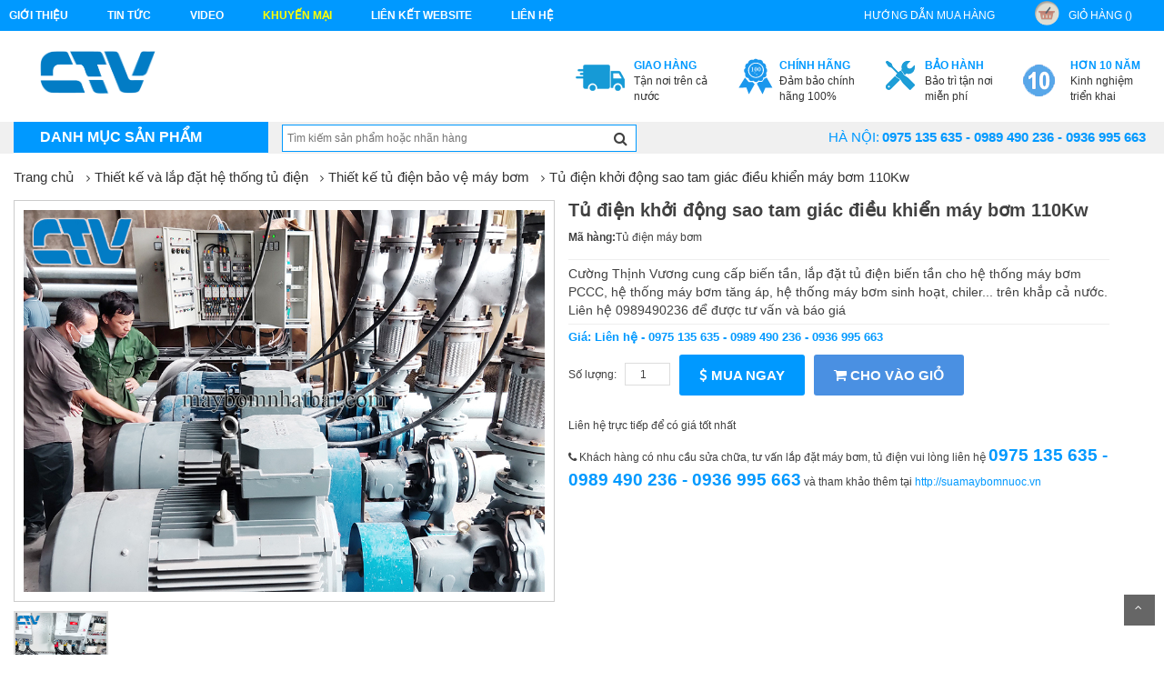

--- FILE ---
content_type: text/html; charset=UTF-8
request_url: http://maybomnhatbai.com/thiet-ke-tu-dien-bao-ve-may-bom/tu-dien-khoi-dong-sao-tam-giac-dieu-khien-may-bom-110kw.html
body_size: 13978
content:
<!DOCTYPE html>
<html>
  <head>
      <meta charset="UTF-8">
      <meta name="viewport" content="width=device-width, initial-scale=1">
      <title>Tủ điện khởi động sao tam giác điều khiển máy bơm 110Kw Hotline: 0936 995 663 - 0975 135 635</title>
      <link rel="author" href="https://plus.google.com/100338708012093912815" />
      <link rel="canonical" href="http://maybomnhatbai.com/" />
      <meta name="keywords" content="Tủ điện máy bơm, Tủ điều khiển máy bơm, Tủ điện điều khiển máy bơm" />
      <meta name="description" content="Cường Thịnh Vương cung cấp biến tần, lắp đặt tủ điện biến tần cho hệ thống máy bơm PCCC, hệ thống máy bơm tăng áp, hệ thống máy bơm sinh hoạt, chiler... trên khắp cả nước. Liên hệ 0989490236 để được tư vấn và báo giá" />
      <meta name="robots" content="index, follow" />
      <meta name='revisit-after' content='1 days' />
      <meta name="google-site-verification" content="" />
      <meta name="news_keywords" content="Tủ điện máy bơm, Tủ điều khiển máy bơm, Tủ điện điều khiển máy bơm" />
      <meta property="og:description" content="Cường Thịnh Vương cung cấp biến tần, lắp đặt tủ điện biến tần cho hệ thống máy bơm PCCC, hệ thống máy bơm tăng áp, hệ thống máy bơm sinh hoạt, chiler... trên khắp cả nước. Liên hệ 0989490236 để được tư vấn và báo giá" />
      <meta name="DC.title" content=""/>
      <meta name="geo.region" content="VN-HN"/>
      <meta name="geo.placename" content="Hà Nội"/>
      <meta name="geo.position" content="20.994;105.85"/>
      <meta name="ICBM" content="20.994, 105.85"/>
      <meta name="language" content="vietnamese"/>
      <meta property="fb:app_id" content="" />
      <meta property="fb:admins" content="" />
      <link href="" rel="publisher"/>
      <meta name="copyright" content=""/>
      <meta name="abstract" content=""/>
      <meta name="distribution" content="Global" />
      <meta name="author" itemprop="author" content=""/>
      <meta name="RATING" content="GENERAL"/>
      <meta property="article:publisher" content=""/>
      <link rel="canonical" href="" />
      <link rel="alternate" media="handheld" href="" />
      <meta property="og:url" itemprop="url" content="" />
      <link rel="stylesheet" type="text/css" href="http://maybomnhatbai.com/assets/home/css/reset.css">
<link rel="stylesheet" type="text/css" href="http://maybomnhatbai.com/assets/home/css/bootstrap.min.css">
<link rel="stylesheet" type="text/css" href="http://maybomnhatbai.com/assets/home/css/font-awesome.min.css">
<link rel="stylesheet" type="text/css" href="http://maybomnhatbai.com/assets/home/css/animate.min.css">
<link rel="stylesheet" type="text/css" href="http://maybomnhatbai.com/assets/home/css/bootsnav.css" >
<link rel="stylesheet" type="text/css" href="http://maybomnhatbai.com/assets/home/css/owl.carousel.css" >
<link rel="stylesheet" type="text/css" href="http://maybomnhatbai.com/assets/home/lib/fancyBox/jquery.fancybox.css" />
<link rel="stylesheet" type="text/css" href="http://maybomnhatbai.com/assets/home/css/more_pc.css">

      <link href="http://maybomnhatbai.com/assets/home/images/ctv.ico" rel="icon" />
	  <script>
	  (function(i,s,o,g,r,a,m){i['GoogleAnalyticsObject']=r;i[r]=i[r]||function(){
	  (i[r].q=i[r].q||[]).push(arguments)},i[r].l=1*new Date();a=s.createElement(o),
	  m=s.getElementsByTagName(o)[0];a.async=1;a.src=g;m.parentNode.insertBefore(a,m)
	  })(window,document,'script','https://www.google-analytics.com/analytics.js','ga');

	  ga('create', 'UA-79767885-3', 'auto');
	  ga('send', 'pageview');

	</script>
	<meta name = "google-site-verify"
             content = "<meta name = ' google-site-verify 'content =' xAQN75zpIv1CYLmgdYmeDWpiTu3zCl3SS11bV8mjul8 '/>" 
	/>
  </head>
  <body class="category-page option3 ">
    <script>
        (function(d, s, id) {
          var js, fjs = d.getElementsByTagName(s)[0];
          if (d.getElementById(id)) return;
          js = d.createElement(s); js.id = id;
          js.src = "//connect.facebook.net/vi_VN/sdk.js#xfbml=1&version=v2.8&appId=1615155822084321";
          fjs.parentNode.insertBefore(js, fjs);
        }(document, 'script', 'facebook-jssdk'));
    </script>
    <div id="fb-root"></div>
      <!--menu-top-->
<section id="menu-top">
    <div class="container">
        <div class="row">
            <div class="col-lg-8 col-md-7">
               <ul class="list-inline pull-left">
                    <li class="link_container">
                        <a href="http://maybomnhatbai.com/gioi-thieu.html" title="Giới thiệu"  class="seoquake-nofollow">Giới thiệu</a>
                    </li>
                    <li class="link_container">
                        <a href="http://maybomnhatbai.com/tin-tuc.html" title="Tin tức">Tin tức</a>
                    </li>
                    <li class="link_container">
                        <a href="http://maybomnhatbai.com/video.html" title="video"  class="seoquake-nofollow">video</a>
                    </li>
                    <li class="link_container active">
                        <a href="http://maybomnhatbai.com/khuyen-mai.html" title=" khuyến mại"  class="seoquake-nofollow"> khuyến mại</a>
                    </li>     
                    <li class="link_container">
                        <a href="http://maybomnhatbai.com/lien-ket-website.html" title="Liên kết Website">Liên kết Website</a>
                    </li>
                    <li><a href="http://maybomnhatbai.com/lien-he.html" title="liên hệ" class="yellow">liên hệ</a></li>
                </ul>
            </div>
            <div class="col-lg-4  col-md-5">
               <ul class="list-inline pull-right">
                    <li class="link_container">
                        <a href="http://maybomnhatbai.com/huong-dan-mua-hang.html" title="hướng dẫn mua hàng">hướng dẫn mua hàng</a>
                    </li>
                    <li class="link_container">
                        <a href="http://maybomnhatbai.com/gio-hang.html" title="giỏ hàng" rel="nofollow" class="seoquake-nofollow"><i class="icon icon-cart"></i>giỏ hàng ()</a>
                    </li>
               </ul>
            </div>
        </div>
    </div>  
</section>
<div class="clearfix"></div>
<!--header-->
<header id="header">
    <div class="container">
        <div class="row">
            <div class="col-lg-2">
                <h1 class="logo"><a href="http://maybomnhatbai.com/" title=""><img src="http://maybomnhatbai.com/assets/home/images/logo.png" class="img-responsive" alt=""></a></h1>
            </div>
            <div class="col-lg-10">
                <div class="send-email">
                    
                </div>
          
                <ul class="list-inline pull-right">
                    <li class="link_container">
                        <a href="" title="Tận nơi trên cả nước">
                            <i class="icon icon-service1"></i>
                            <div><b>Giao hàng</b><span>Tận nơi trên cả nước</span></div>
                        </a>
                    </li>
                    <li class="link_container">
                        <a href="" title="Đảm bảo chính hãng 100%" rel="nofollow" class="seoquake-nofollow">
                            <i class="icon icon-service2"></i>
                            <div><b>Chính hãng</b><span>Đảm bảo chính hãng 100%</span></div>
                        </a>
                    </li>
                    <li class="link_container">
                        <a href="" title="Bảo trì tận nơi miễn phí">
                            <i class="icon icon-service3"></i>
                            <div><b>Bảo hành</b><span>Bảo trì tận nơi miễn phí</span></div>
                        </a>
                    </li>
                    <li class="link_container">
                        <a href="" title="video" rel="nofollow" class="seoquake-nofollow">
                            <i class="icon icon-service4"></i>
                            <div><b>Hơn 10 năm</b><span>Kinh nghiệm triển khai</span></div>
                        </a>
                    </li>
                 
                </ul>
            </div>
        </div>
    </div>
</header>
<div class="clearfix"></div>
<nav class="navbar navbar-default" role="navigation">
    <div class="container">
        
        <div class="collapse navbar-collapse navbar-ex1-collapse">
        <!-- Brand and toggle get grouped for better mobile display -->
        <div class="navbar-header">
            <button type="button" class="navbar-toggle" data-toggle="collapse" data-target=".navbar-ex1-collapse">
                <span class="sr-only">Toggle navigation</span>
                <span class="icon-bar"></span>
                <span class="icon-bar"></span>
                <span class="icon-bar"></span>
            </button>
            <a class="navbar-brand" href="#">Danh mục sản phẩm</a>
        </div>

        <!-- Collect the nav links, forms, and other content for toggling -->   
            <ul class="nav navbar-nav">
                                                            <li  class="dropdown"  >
                            <a href="http://maybomnhatbai.com/may-bom-nuoc.html" title="Máy bơm nước">Máy bơm nước</a>
                                                        <div class="vertical-dropdown-menu">
                                <div class="mega-group">
                                    <ul class="group-link-default">
                                        <li><h3>Lĩnh Vực ứng dụng</h3></li>
                                        
                                        <li>
                                            <a href="http://maybomnhatbai.com/may-bom-nuoc-pentax.html" title="Máy bơm nước Pentax"> Máy bơm nước Pentax</a>
                                        </li>
                                        
                                        <li>
                                            <a href="http://maybomnhatbai.com/may-bom-nuoc-sealand.html" title="Máy bơm nước Sealand"> Máy bơm nước Sealand</a>
                                        </li>
                                        
                                        <li>
                                            <a href="http://maybomnhatbai.com/may-bom-nuoc-ebara.html" title="Máy bơm nước Ebara"> Máy bơm nước Ebara</a>
                                        </li>
                                        
                                        <li>
                                            <a href="http://maybomnhatbai.com/may-bom-nuoc-matra.html" title="Máy bơm nước Matra"> Máy bơm nước Matra</a>
                                        </li>
                                        
                                        <li>
                                            <a href="http://maybomnhatbai.com/may-bom-nuoc-vertix.html" title="Máy bơm nước Vertix"> Máy bơm nước Vertix</a>
                                        </li>
                                        
                                        <li>
                                            <a href="http://maybomnhatbai.com/may-bom-nuoc-foras.html" title="Máy bơm nước Foras"> Máy bơm nước Foras</a>
                                        </li>
                                        
                                        <li>
                                            <a href="http://maybomnhatbai.com/may-bom-nuoc-mitsuky.html" title="Máy bơm nước Mitsuky"> Máy bơm nước Mitsuky</a>
                                        </li>
                                        
                                        <li>
                                            <a href="http://maybomnhatbai.com/may-bom-nuoc-ture.html" title="Máy bơm nước Ture"> Máy bơm nước Ture</a>
                                        </li>
                                        
                                        <li>
                                            <a href="http://maybomnhatbai.com/may-bom-nuoc-mastra.html" title="Máy bơm nước Mastra"> Máy bơm nước Mastra</a>
                                        </li>
                                        
                                        <li>
                                            <a href="http://maybomnhatbai.com/may-bom-nuoc-app.html" title="Máy bơm nước APP"> Máy bơm nước APP</a>
                                        </li>
                                        
                                        <li>
                                            <a href="http://maybomnhatbai.com/may-bom-nuoc-cnp.html" title="Máy bơm nước CNP"> Máy bơm nước CNP</a>
                                        </li>
                                        
                                        <li>
                                            <a href="http://maybomnhatbai.com/may-bom-nuoc-tsurumi.html" title="Máy bơm nước Tsurumi"> Máy bơm nước Tsurumi</a>
                                        </li>
                                        
                                        <li>
                                            <a href="http://maybomnhatbai.com/may-bom-nuoc-leo.html" title="Máy bơm nước Leo"> Máy bơm nước Leo</a>
                                        </li>
                                        
                                        <li>
                                            <a href="http://maybomnhatbai.com/may-bom-khac.html" title="Máy bơm khác"> Máy bơm khác</a>
                                        </li>
                                        
                                        <li>
                                            <a href="http://maybomnhatbai.com/may-bom-banh-rang.html" title="Máy bơm bánh răng"> Máy bơm bánh răng</a>
                                        </li>
                                        
                                        <li>
                                            <a href="http://maybomnhatbai.com/may-bom-nuoc-stac.html" title="Máy Bơm Nước Stac"> Máy Bơm Nước Stac</a>
                                        </li>
                                                                     
                                    </ul>   
                                </div>
                            </div>
                                                    </li>
                                            <li  class="dropdown"  >
                            <a href="http://maybomnhatbai.com/may-bom-chua-chay.html" title="Máy bơm chữa cháy">Máy bơm chữa cháy</a>
                                                        <div class="vertical-dropdown-menu">
                                <div class="mega-group">
                                    <ul class="group-link-default">
                                        <li><h3>Lĩnh Vực ứng dụng</h3></li>
                                        
                                        <li>
                                            <a href="http://maybomnhatbai.com/may-bom-chua-chay-chay-dien.html" title="Máy bơm chữa cháy chạy điện"> Máy bơm chữa cháy chạy điện</a>
                                        </li>
                                        
                                        <li>
                                            <a href="http://maybomnhatbai.com/may-bom-chua-chay-tohatsu.html" title="Máy bơm chữa cháy Tohatsu"> Máy bơm chữa cháy Tohatsu</a>
                                        </li>
                                        
                                        <li>
                                            <a href="http://maybomnhatbai.com/may-bom-chua-chay-chay-diesel.html" title="Máy bơm chữa cháy chạy Diesel"> Máy bơm chữa cháy chạy Diesel</a>
                                        </li>
                                                                     
                                    </ul>   
                                </div>
                            </div>
                                                    </li>
                                            <li  class="dropdown"  >
                            <a href="http://maybomnhatbai.com/may-bom-dau-roi.html" title="Máy bơm đầu rời">Máy bơm đầu rời</a>
                                                        <div class="vertical-dropdown-menu">
                                <div class="mega-group">
                                    <ul class="group-link-default">
                                        <li><h3>Lĩnh Vực ứng dụng</h3></li>
                                        
                                        <li>
                                            <a href="http://maybomnhatbai.com/may-bom-dau-roi-pentax.html" title="Máy bơm đầu rời Pentax"> Máy bơm đầu rời Pentax</a>
                                        </li>
                                        
                                        <li>
                                            <a href="http://maybomnhatbai.com/may-bom-dau-roi-sealand.html" title="Máy bơm đầu rời Sealand"> Máy bơm đầu rời Sealand</a>
                                        </li>
                                        
                                        <li>
                                            <a href="http://maybomnhatbai.com/may-bom-dau-roi-ebara.html" title="Máy bơm đầu rời Ebara"> Máy bơm đầu rời Ebara</a>
                                        </li>
                                        
                                        <li>
                                            <a href="http://maybomnhatbai.com/may-bom-dau-roi-matra.html" title="Máy bơm đầu rời Matra"> Máy bơm đầu rời Matra</a>
                                        </li>
                                        
                                        <li>
                                            <a href="http://maybomnhatbai.com/may-bom-dau-roi-vertix.html" title="Máy bơm đầu rời Vertix"> Máy bơm đầu rời Vertix</a>
                                        </li>
                                        
                                        <li>
                                            <a href="http://maybomnhatbai.com/may-bom-dau-roi-foras.html" title="Máy bơm đầu rời Foras"> Máy bơm đầu rời Foras</a>
                                        </li>
                                        
                                        <li>
                                            <a href="http://maybomnhatbai.com/may-bom-dau-roi-mitsuky.html" title="Máy bơm đầu rời Mitsuky"> Máy bơm đầu rời Mitsuky</a>
                                        </li>
                                        
                                        <li>
                                            <a href="http://maybomnhatbai.com/may-bom-dau-roi-ture.html" title="Máy bơm đầu rời Ture"> Máy bơm đầu rời Ture</a>
                                        </li>
                                        
                                        <li>
                                            <a href="http://maybomnhatbai.com/may-bom-dau-roi-wilo.html" title="Máy bơm đầu rời Wilo"> Máy bơm đầu rời Wilo</a>
                                        </li>
                                        
                                        <li>
                                            <a href="http://maybomnhatbai.com/may-bom-dau-roi-paragon.html" title="Máy bơm đầu rời Paragon"> Máy bơm đầu rời Paragon</a>
                                        </li>
                                        
                                        <li>
                                            <a href="http://maybomnhatbai.com/may-bom-dau-roi-stac.html" title="Máy bơm đầu rời Stac"> Máy bơm đầu rời Stac</a>
                                        </li>
                                                                     
                                    </ul>   
                                </div>
                            </div>
                                                    </li>
                                            <li  >
                            <a href="http://maybomnhatbai.com/may-bom-dau-roi-nhat-bai.html" title="Máy bơm đầu rời nhật bãi">Máy bơm đầu rời nhật bãi</a>
                                                    </li>
                                            <li  class="dropdown"  >
                            <a href="http://maybomnhatbai.com/may-bom-chim-nhat-bai.html" title="Máy bơm chìm nhật bãi">Máy bơm chìm nhật bãi</a>
                                                        <div class="vertical-dropdown-menu">
                                <div class="mega-group">
                                    <ul class="group-link-default">
                                        <li><h3>Lĩnh Vực ứng dụng</h3></li>
                                        
                                        <li>
                                            <a href="http://maybomnhatbai.com/may-bom-chim-hut-bun-tsurumi-nhat-bai.html" title="Máy bơm chìm hút bùn Tsurumi Nhật bãi"> Máy bơm chìm hút bùn Tsurumi Nhật bãi</a>
                                        </li>
                                        
                                        <li>
                                            <a href="http://maybomnhatbai.com/may-bom-chim-nuoc-thai-tsurumi-nhat-bai.html" title="Máy bơm chìm nước thải Tsurumi Nhật Bãi"> Máy bơm chìm nước thải Tsurumi Nhật Bãi</a>
                                        </li>
                                        
                                        <li>
                                            <a href="http://maybomnhatbai.com/may-bom-chim-nhat-bai-tsurumi-ap-cao.html" title="Máy bơm chìm nhật bãi Tsurumi áp cao"> Máy bơm chìm nhật bãi Tsurumi áp cao</a>
                                        </li>
                                                                     
                                    </ul>   
                                </div>
                            </div>
                                                    </li>
                                            <li  >
                            <a href="http://maybomnhatbai.com/may-bom-truc-dung-nhat-bai.html" title="Máy bơm trục đứng nhật bãi">Máy bơm trục đứng nhật bãi</a>
                                                    </li>
                                            <li  >
                            <a href="http://maybomnhatbai.com/may-bom-inox-nhat-bai.html" title="Máy bơm inox nhật bãi">Máy bơm inox nhật bãi</a>
                                                    </li>
                                            <li  >
                            <a href="http://maybomnhatbai.com/may-bom-xang-dau-nhat-bai.html" title="Máy bơm xăng, dầu nhật bãi">Máy bơm xăng, dầu nhật bãi</a>
                                                    </li>
                                            <li  class="dropdown"  >
                            <a href="http://maybomnhatbai.com/binh-tich-ap.html" title="Bình tích áp">Bình tích áp</a>
                                                        <div class="vertical-dropdown-menu">
                                <div class="mega-group">
                                    <ul class="group-link-default">
                                        <li><h3>Lĩnh Vực ứng dụng</h3></li>
                                        
                                        <li>
                                            <a href="http://maybomnhatbai.com/binh-tich-ap-bestank.html" title="Bình Tích áp Bestank"> Bình Tích áp Bestank</a>
                                        </li>
                                        
                                        <li>
                                            <a href="http://maybomnhatbai.com/binh-tich-ap-aquasystem.html" title="Bình tích áp Aquasystem"> Bình tích áp Aquasystem</a>
                                        </li>
                                        
                                        <li>
                                            <a href="http://maybomnhatbai.com/binh-tich-ap-varem.html" title="Bình tích áp Varem"> Bình tích áp Varem</a>
                                        </li>
                                        
                                        <li>
                                            <a href="http://maybomnhatbai.com/binh-tich-ap-pentax.html" title="Bình tích áp Pentax"> Bình tích áp Pentax</a>
                                        </li>
                                        
                                        <li>
                                            <a href="http://maybomnhatbai.com/ruot-binh-tich-ap.html" title="Ruột bình tích áp"> Ruột bình tích áp</a>
                                        </li>
                                        
                                        <li>
                                            <a href="http://maybomnhatbai.com/binh-tich-ap-zilmet.html" title="Bình Tích Áp Zilmet"> Bình Tích Áp Zilmet</a>
                                        </li>
                                        
                                        <li>
                                            <a href="http://maybomnhatbai.com/binh-tich-ap-wates.html" title="Bình Tích Áp Wates"> Bình Tích Áp Wates</a>
                                        </li>
                                        
                                        <li>
                                            <a href="http://maybomnhatbai.com/binh-tich-ap-aquafill.html" title="Bình Tích Áp Aquafill"> Bình Tích Áp Aquafill</a>
                                        </li>
                                                                     
                                    </ul>   
                                </div>
                            </div>
                                                    </li>
                                            <li  class="dropdown"  >
                            <a href="http://maybomnhatbai.com/sua-may-bom.html" title="Sửa máy bơm">Sửa máy bơm</a>
                                                        <div class="vertical-dropdown-menu">
                                <div class="mega-group">
                                    <ul class="group-link-default">
                                        <li><h3>Lĩnh Vực ứng dụng</h3></li>
                                        
                                        <li>
                                            <a href="http://maybomnhatbai.com/sua-may-bom-nuoc-theo-hang.html" title="Sửa Máy bơm nước theo hãng"> Sửa Máy bơm nước theo hãng</a>
                                        </li>
                                        
                                        <li>
                                            <a href="http://maybomnhatbai.com/trung-tam-sua-chua-may-bom.html" title="Trung tâm sửa chữa máy bơm"> Trung tâm sửa chữa máy bơm</a>
                                        </li>
                                                                     
                                    </ul>   
                                </div>
                            </div>
                                                    </li>
                                            <li  class="dropdown"  >
                            <a href="http://maybomnhatbai.com/cho-thue-may-bom.html" title="Cho thuê máy bơm">Cho thuê máy bơm</a>
                                                        <div class="vertical-dropdown-menu">
                                <div class="mega-group">
                                    <ul class="group-link-default">
                                        <li><h3>Lĩnh Vực ứng dụng</h3></li>
                                        
                                        <li>
                                            <a href="http://maybomnhatbai.com/cho-thue-may-bom-cong-nghiep.html" title="Cho thuê máy bơm công nghiệp"> Cho thuê máy bơm công nghiệp</a>
                                        </li>
                                        
                                        <li>
                                            <a href="http://maybomnhatbai.com/cho-thue-may-bom-cuu-hoa.html" title="Cho thuê máy bơm cứu hỏa"> Cho thuê máy bơm cứu hỏa</a>
                                        </li>
                                        
                                        <li>
                                            <a href="http://maybomnhatbai.com/cho-thue-may-bom-cong-suat-lon.html" title="Cho thuê máy bơm công suất lớn"> Cho thuê máy bơm công suất lớn</a>
                                        </li>
                                        
                                        <li>
                                            <a href="http://maybomnhatbai.com/cho-thue-may-bom-hoa-tien.html" title="Cho thuê máy bơm hỏa tiễn"> Cho thuê máy bơm hỏa tiễn</a>
                                        </li>
                                        
                                        <li>
                                            <a href="http://maybomnhatbai.com/cho-thue-may-bom-truc-dung.html" title="Cho thuê máy bơm trục đứng"> Cho thuê máy bơm trục đứng</a>
                                        </li>
                                        
                                        <li>
                                            <a href="http://maybomnhatbai.com/cho-thue-may-bom-truc-roi.html" title="Cho thuê máy bơm trục rời"> Cho thuê máy bơm trục rời</a>
                                        </li>
                                        
                                        <li>
                                            <a href="http://maybomnhatbai.com/cho-thue-may-bom-diesel.html" title="Cho thuê máy bơm Diesel"> Cho thuê máy bơm Diesel</a>
                                        </li>
                                        
                                        <li>
                                            <a href="http://maybomnhatbai.com/cho-thue-may-bom-gieng-khoan.html" title="Cho thuê máy bơm giếng khoan"> Cho thuê máy bơm giếng khoan</a>
                                        </li>
                                        
                                        <li>
                                            <a href="http://maybomnhatbai.com/cho-thue-may-bom-nuoc-thai.html" title="Cho thuê máy bơm nước thải"> Cho thuê máy bơm nước thải</a>
                                        </li>
                                        
                                        <li>
                                            <a href="http://maybomnhatbai.com/cho-thue-may-bom-ho-mong.html" title="Cho thuê máy bơm hố móng"> Cho thuê máy bơm hố móng</a>
                                        </li>
                                        
                                        <li>
                                            <a href="http://maybomnhatbai.com/cho-thue-may-bom-hong-sung.html" title="Cho thuê máy bơm họng súng"> Cho thuê máy bơm họng súng</a>
                                        </li>
                                        
                                        <li>
                                            <a href="http://maybomnhatbai.com/cho-thue-may-bom-cao-ap.html" title="Cho thuê máy bơm cao áp"> Cho thuê máy bơm cao áp</a>
                                        </li>
                                        
                                        <li>
                                            <a href="http://maybomnhatbai.com/cho-thue-may-bom-dau-inox.html" title="Cho thuê máy bơm đầu inox"> Cho thuê máy bơm đầu inox</a>
                                        </li>
                                        
                                        <li>
                                            <a href="http://maybomnhatbai.com/cho-thue-may-bom-nuoc.html" title="Cho thuê máy bơm nước"> Cho thuê máy bơm nước</a>
                                        </li>
                                                                     
                                    </ul>   
                                </div>
                            </div>
                                                    </li>
                                            <li  class="dropdown"  >
                            <a href="http://maybomnhatbai.com/thiet-ke-va-lap-dat-he-thong-tu-dien.html" title="Thiết kế và lắp đặt hệ thống tủ điện">Thiết kế và lắp đặt hệ thống tủ điện</a>
                                                        <div class="vertical-dropdown-menu">
                                <div class="mega-group">
                                    <ul class="group-link-default">
                                        <li><h3>Lĩnh Vực ứng dụng</h3></li>
                                        
                                        <li>
                                            <a href="http://maybomnhatbai.com/thiet-ke-tu-dien-bao-ve-may-bom.html" title="Thiết kế tủ điện bảo vệ máy bơm"> Thiết kế tủ điện bảo vệ máy bơm</a>
                                        </li>
                                        
                                        <li>
                                            <a href="http://maybomnhatbai.com/thiet-ke-tu-dien-he-thong-cap-nuoc.html" title="Thiết kế tủ điện hệ thống cấp nước"> Thiết kế tủ điện hệ thống cấp nước</a>
                                        </li>
                                        
                                        <li>
                                            <a href="http://maybomnhatbai.com/thiet-ke-tu-dien-he-thong-pccc.html" title="Thiết kế tủ điện hệ thống PCCC"> Thiết kế tủ điện hệ thống PCCC</a>
                                        </li>
                                        
                                        <li>
                                            <a href="http://maybomnhatbai.com/thiet-ke-tu-dien-he-thong-tang-ap.html" title="Thiết kế tủ điện hệ thống tăng áp"> Thiết kế tủ điện hệ thống tăng áp</a>
                                        </li>
                                        
                                        <li>
                                            <a href="http://maybomnhatbai.com/thiet-ke-tu-dien-he-thong-xu-ly-nuoc-thai.html" title="Thiết kế tủ điện hệ thống xử lý nước thải"> Thiết kế tủ điện hệ thống xử lý nước thải</a>
                                        </li>
                                                                     
                                    </ul>   
                                </div>
                            </div>
                                                    </li>
                                            <li  class="dropdown"  >
                            <a href="http://maybomnhatbai.com/thiet-ke-va-lap-dat-he-thong-may-bom.html" title="Thiết kế và lắp đặt hệ thống máy bơm">Thiết kế và lắp đặt hệ thống máy bơm</a>
                                                        <div class="vertical-dropdown-menu">
                                <div class="mega-group">
                                    <ul class="group-link-default">
                                        <li><h3>Lĩnh Vực ứng dụng</h3></li>
                                        
                                        <li>
                                            <a href="http://maybomnhatbai.com/lap-dat-he-thong-may-bom-bien-tan.html" title="Lắp đặt hệ thống máy bơm biến tần"> Lắp đặt hệ thống máy bơm biến tần</a>
                                        </li>
                                        
                                        <li>
                                            <a href="http://maybomnhatbai.com/lap-dat-he-thong-may-bom-cap-nuoc-sinh-hoat.html" title="Lắp đặt hệ thống máy bơm cấp nước sinh hoạt"> Lắp đặt hệ thống máy bơm cấp nước sinh hoạt</a>
                                        </li>
                                        
                                        <li>
                                            <a href="http://maybomnhatbai.com/lap-dat-he-thong-may-bom-cong-nghiep.html" title="Lắp đặt hệ thống máy bơm công nghiệp"> Lắp đặt hệ thống máy bơm công nghiệp</a>
                                        </li>
                                        
                                        <li>
                                            <a href="http://maybomnhatbai.com/lap-dat-he-thong-may-bom-giai-nhiet-chiler.html" title="Lắp đặt hệ thống máy bơm giải nhiệt chiler"> Lắp đặt hệ thống máy bơm giải nhiệt chiler</a>
                                        </li>
                                        
                                        <li>
                                            <a href="http://maybomnhatbai.com/lap-dat-he-thong-may-bom-tang-ap.html" title="Lắp đặt hệ thống máy bơm tăng áp"> Lắp đặt hệ thống máy bơm tăng áp</a>
                                        </li>
                                        
                                        <li>
                                            <a href="http://maybomnhatbai.com/lap-dat-he-thong-may-bom-pccc.html" title="Lắp đặt hệ thống máy bơm PCCC"> Lắp đặt hệ thống máy bơm PCCC</a>
                                        </li>
                                        
                                        <li>
                                            <a href="http://maybomnhatbai.com/thiet-ke-va-lap-dat-he-thong-may-bom-nuoc-thai.html" title="Thiết kế và lắp đặt hệ thống máy bơm nước thải"> Thiết kế và lắp đặt hệ thống máy bơm nước thải</a>
                                        </li>
                                                                     
                                    </ul>   
                                </div>
                            </div>
                                                    </li>
                                            <li  class="dropdown"  >
                            <a href="http://maybomnhatbai.com/phu-tung-may-bom.html" title="Phụ tùng máy bơm">Phụ tùng máy bơm</a>
                                                        <div class="vertical-dropdown-menu">
                                <div class="mega-group">
                                    <ul class="group-link-default">
                                        <li><h3>Lĩnh Vực ứng dụng</h3></li>
                                        
                                        <li>
                                            <a href="http://maybomnhatbai.com/bong-dau-bao-tu-bom-hoa-tien.html" title="Bóng dầu (bao tử) bơm hỏa tiễn"> Bóng dầu (bao tử) bơm hỏa tiễn</a>
                                        </li>
                                        
                                        <li>
                                            <a href="http://maybomnhatbai.com/bac-dan-huong-bac-may-bom-.html" title="Bạc dẫn hướng (bạc máy bơm)"> Bạc dẫn hướng (bạc máy bơm)</a>
                                        </li>
                                        
                                        <li>
                                            <a href="http://maybomnhatbai.com/day-tet-chen-soi-tup-lam-kin.html" title="Dây tết chèn, sợi túp làm kín"> Dây tết chèn, sợi túp làm kín</a>
                                        </li>
                                        
                                        <li>
                                            <a href="http://maybomnhatbai.com/khop-noi-nhanh.html" title="Khớp nối nhanh"> Khớp nối nhanh</a>
                                        </li>
                                        
                                        <li>
                                            <a href="http://maybomnhatbai.com/day-nguon-bom-hoa-tien.html" title="Dây Nguồn Bơm Hỏa Tiễn"> Dây Nguồn Bơm Hỏa Tiễn</a>
                                        </li>
                                        
                                        <li>
                                            <a href="http://maybomnhatbai.com/phot-may-bom-nuoc.html" title="Phớt máy bơm nước"> Phớt máy bơm nước</a>
                                        </li>
                                        
                                        <li>
                                            <a href="http://maybomnhatbai.com/dong-co-may-bom-nuoc.html" title="Động cơ máy bơm nước"> Động cơ máy bơm nước</a>
                                        </li>
                                        
                                        <li>
                                            <a href="http://maybomnhatbai.com/bien-tan-may-bom-nuoc.html" title="Biến tần máy bơm nước"> Biến tần máy bơm nước</a>
                                        </li>
                                        
                                        <li>
                                            <a href="http://maybomnhatbai.com/dong-ho.html" title="Đồng hồ"> Đồng hồ</a>
                                        </li>
                                        
                                        <li>
                                            <a href="http://maybomnhatbai.com/day-ap-luc.html" title="Dây áp lực"> Dây áp lực</a>
                                        </li>
                                        
                                        <li>
                                            <a href="http://maybomnhatbai.com/cong-tac-ap-luc.html" title="Công tắc áp lực"> Công tắc áp lực</a>
                                        </li>
                                        
                                        <li>
                                            <a href="http://maybomnhatbai.com/van-mot-chieu.html" title="Van một chiều"> Van một chiều</a>
                                        </li>
                                        
                                        <li>
                                            <a href="http://maybomnhatbai.com/phao-dien.html" title="Phao điện"> Phao điện</a>
                                        </li>
                                        
                                        <li>
                                            <a href="http://maybomnhatbai.com/ro-le.html" title="Rơ le"> Rơ le</a>
                                        </li>
                                        
                                        <li>
                                            <a href="http://maybomnhatbai.com/cu-ho-tro-hut-gieng-sau.html" title="Củ hỗ trợ hút giếng sâu"> Củ hỗ trợ hút giếng sâu</a>
                                        </li>
                                        
                                        <li>
                                            <a href="http://maybomnhatbai.com/cho-bom.html" title="Chõ bơm"> Chõ bơm</a>
                                        </li>
                                        
                                        <li>
                                            <a href="http://maybomnhatbai.com/canh-may-bom.html" title="Cánh máy bơm"> Cánh máy bơm</a>
                                        </li>
                                                                     
                                    </ul>   
                                </div>
                            </div>
                                                    </li>
                                                </ul>
          
            <form class="navbar-form navbar-left" action="http://maybomnhatbai.com/search" method="post">
                <div class="form-group">
                  <input type="text" class="search" id="trigger-event" name="keyword" placeholder="Tìm kiếm sản phẩm hoặc nhãn hàng">
                </div>
                <button type="submit" ><i class="fa fa-search"></i></button>
            </form>
            
            <ul id="hotline-top" class="list-inline pull-right">
                <li><label for="">Hà Nội: </label> <strong>0975 135 635 - 0989 490 236 - 0936 995 663</strong></li>
                <!-- <li><label for="">Hải Phòng: </label> <strong> (031) 3858 235 - 0904.555.756</strong></li> -->
            </ul>
        </div><!-- /.navbar-collapse -->
    </div>
</nav>      <section id="content">
        <section id="category-product" class="page">
    <div class="container">
        <div class="row">
            <div class="col-lg-12">
                <ol class="breadcrumb">
                    <li><a href="http://maybomnhatbai.com/" title="Trang chủ">Trang chủ</a></li>
                                            <li><a href="http://maybomnhatbai.com/thiet-ke-va-lap-dat-he-thong-tu-dien.html" title="Thiết kế và lắp đặt hệ thống tủ điện">Thiết kế và lắp đặt hệ thống tủ điện</a></li>
                        <li><a href="http://maybomnhatbai.com/thiet-ke-tu-dien-bao-ve-may-bom.html" title="Thiết kế tủ điện bảo vệ máy bơm">Thiết kế tủ điện bảo vệ máy bơm</a></li>
                         <li><a href="javascript:void(0)" title="Tủ điện khởi động sao tam giác điều khiển máy bơm 110Kw">Tủ điện khởi động sao tam giác điều khiển máy bơm 110Kw</a></li>
                                    </ol>
                <div class="col-lg-6 row">
                    <div class="img-full">
                        <a href="http://maybomnhatbai.com/upload/product/thumb/1660621788240.jpg" class="fancybox"><img src="http://maybomnhatbai.com/upload/product/thumb/1660621788240.jpg" alt="Tủ điện khởi động sao tam giác điều khiển máy bơm 110Kw"></a>
                    </div>
                    <div class="img-thumb">
                        <ul class="img-thumb-carousel">
                                                                                                <li><img src="http://maybomnhatbai.com/upload/product/Tu-dien-khoi-dong-sao-tam-giac.jpg" alt=""></li>
                                                                                    </ul>
                    </div>
                </div>
                <div class="col-lg-6">
                    <h1 id="detail-name">Tủ điện khởi động sao tam giác điều khiển máy bơm 110Kw</h1>
                    <p class="left"><b>Mã hàng:</b>Tủ điện máy bơm</p>
                    <div class="line"></div>
                    <div class="detail-summary">
                        Cường Thịnh Vương cung cấp biến tần, lắp đặt tủ điện biến tần cho hệ thống máy bơm PCCC, hệ thống máy bơm tăng áp, hệ thống máy bơm sinh hoạt, chiler... trên khắp cả nước. Liên hệ 0989490236 để được tư vấn và báo giá                    </div>
                    <div class="line"></div>
                                            <p class="price_buy">Giá: Liên hệ - 0975 135 635 - 0989 490 236 - 0936 995 663</p>
                                                                        
                    <div style="float:left;margin-top: 9px;"><span>Số lượng: &nbsp;&nbsp;</span><input type="number" value="1" id="quantity" style=""></div>
                    <a href="javascript:add_cart(2502,'http://maybomnhatbai.com/home/product/add_cart');" class="button-detail buy-now" title="Mua ngay"><i class="fa fa-dollar"></i>  Mua ngay</a>
                    <a href="javascript:add_cart_stop(2502,'http://maybomnhatbai.com/home/product/add_cart_ajax');" class="button-detail add-cart" title="Cho vào giỏ"><i class="fa fa-shopping-cart"></i>  Cho vào giỏ</a>
                    <p style="margin-top:25px;width:100%;float: left;">Liên hệ trực tiếp để có giá tốt nhất</p>
                    <div id="call-buy">
                        <p><i class="fa fa-phone"></i> Khách hàng có nhu cầu sửa chữa, tư vấn lắp đặt máy bơm, tủ điện vui lòng liên hệ  <b>0975 135 635 - 0989 490 236 - 0936 995 663</b> và tham khảo thêm tại <a href="http://suamaybomnuoc.vn" target="_blank">http://suamaybomnuoc.vn</a></p>
                        
                    </div>
                </div>
            </div>
            <div class="center_column col-xs-12 col-lg-9 ">
                <!-- page heading-->
                <!-- Content page -->
                <div class="content-text clearfix">
                    <section class="detail">
                        <div class="tab-list">
                            <div class="title-product-list"><h2 class="h-title current active"><a href="#content-info" title="Mô tả chi tiết" >Mô tả chi tiết</a></h2></div>
                            <div class="title-product-list"><h2 class="h-title current"><a href="#specifications" title="Thông số kỹ thuật">Thông số kỹ thuật</a></h2></div>
                        </div>
                        <!-- Tab panes -->
                        <div id="content-info"  class="tab-content">
                            <h2><span style="font-family:inherit; font-size:20px"><span style="color:rgb(178, 34, 34)"><strong><span style="font-family:times new roman,times,serif; font-size:inherit">Tủ điện khởi động sao tam gi&aacute;c l&agrave; g&igrave;?</span></strong></span></span></h2>

<p style="text-align:justify"><span style="color:rgb(0, 0, 0)"><span style="font-family:inherit; font-size:18px"><span style="font-family:times new roman,times,serif; font-size:inherit">Tủ khởi đ&ocirc;̣ng sao tam giác là loại tủ đi&ecirc;̣n chuy&ecirc;n dùng đ&ecirc;̉ khởi đ&ocirc;̣ng và đi&ecirc;̀u khi&ecirc;̉n cho đ&ocirc;̣ng cơ 3 pha có c&ocirc;ng su&acirc;́t từ 11Kw trở l&ecirc;n&nbsp;(11 - 110 Kw).</span></span></span></p>

<p style="text-align:justify"><span style="color:rgb(178, 34, 34)"><span style="font-family:inherit; font-size:18px"><span style="font-family:times new roman,times,serif; font-size:inherit"><strong>Mục đích của vi&ecirc;̣c khởi đ&ocirc;̣ng bằng cách đ&ocirc;̉i n&ocirc;́i sao tam giác:</strong></span></span></span></p>

<p style="text-align:justify"><span style="color:rgb(0, 0, 0)"><span style="font-family:inherit; font-size:18px"><span style="font-family:times new roman,times,serif; font-size:inherit">+ Giúp giảm dòng đ&ocirc;̣ng cơ lúc khởi đ&ocirc;̣ng tránh sụt áp cho lưới đi&ecirc;̣n và bảo v&ecirc;̣ cho đ&ocirc;̣ng cơ có tu&ocirc;̉i thọ cao hơn r&acirc;́t nhi&ecirc;̀u so với phương pháp đóng đi&ecirc;̣n trực ti&ecirc;́p</span></span></span></p>

<p style="text-align:justify"><span style="color:rgb(0, 0, 0)"><span style="font-family:inherit; font-size:18px"><span style="font-family:times new roman,times,serif; font-size:inherit">+ Mạch điện sao tam gi&aacute;c c&ograve;n gi&uacute;p tạo đủ m&ocirc;-men xoắn để d&ograve;ng điện di chuyển từ cuộn d&acirc;y h&igrave;nh sao sang cuộn d&acirc;y h&igrave;nh tam gi&aacute;c</span></span></span></p>

<p style="text-align:justify"><span style="color:rgb(0, 0, 0)"><span style="font-family:inherit; font-size:18px"><span style="font-family:times new roman,times,serif; font-size:inherit">(Khi khởi đ&ocirc;̣ng dòng đi&ecirc;̣n khởi đ&ocirc;̣ng trực ti&ecirc;́p sẽ tăng l&ecirc;n g&acirc;́p 3-5 l&acirc;̀n dòng đi&ecirc;̣n định mức sẽ làm nóng và già hóa lớp cách đi&ecirc;̣n trong d&acirc;y qu&acirc;́n của đ&ocirc;̣ng cơ d&acirc;̃n đ&ecirc;́n giảm tu&ocirc;̉i thọ của đ&ocirc;̣ng cơ)</span></span></span></p>

<p style="text-align:justify"><span style="color:rgb(0, 0, 0)"><span style="font-family:inherit; font-size:18px"><span style="font-family:times new roman,times,serif; font-size:inherit">+ Tủ khởi động sao tam gi&aacute;c gi&uacute;p giảm d&ograve;ng khởi động cho động cơ, bảo vệ động cơ v&agrave; hệ thống ph&acirc;n phối điện.&nbsp;Th&ocirc;ng thường d&ograve;ng khởi động của c&aacute;c động cơ 3 pha &nbsp;thường vượt từ 2,5 &ndash; 6 lần d&ograve;ng định mức, d&ograve;ng điện trong qu&aacute; tr&igrave;nh khởi động n&agrave;y sẽ ảnh hưởng nghi&ecirc;m trọng tới hệ thống c&aacute;p ph&acirc;n phối trong to&agrave;n mạng điện, đồng thời g&acirc;y ảnh hưởng tới c&aacute;c thiết bị m&aacute;y m&oacute;c kh&aacute;c.&nbsp;</span></span></span></p>

<h2 style="text-align:justify"><span style="color:rgb(178, 34, 34)"><span style="font-family:inherit; font-size:20px"><span style="font-family:times new roman,times,serif; font-size:inherit"><strong>Ưu điểm của tủ điện khởi động sao tam gi&aacute;c:</strong></span></span></span></h2>

<p style="text-align:justify"><span style="color:rgb(0, 0, 0)"><span style="font-family:inherit; font-size:18px"><span style="font-family:times new roman,times,serif; font-size:inherit">+ Khởi động sao tam gi&aacute;c l&agrave; mạch điện được ưa chuộng do c&oacute; gi&aacute; th&agrave;nh rẻ</span></span></span></p>

<p style="text-align:justify"><span style="color:rgb(0, 0, 0)"><span style="font-family:inherit; font-size:18px"><span style="font-family:times new roman,times,serif; font-size:inherit">+ Kh&ocirc;ng bị giới hạn số lần vận h&agrave;nh động cơ</span></span></span></p>

<p style="text-align:justify"><span style="color:rgb(0, 0, 0)"><span style="font-family:inherit; font-size:18px"><span style="font-family:times new roman,times,serif; font-size:inherit">+ Sụt &aacute;p d&ograve;ng điện khởi động, gi&uacute;p bảo vệ tuổi thọ của c&aacute;c thiết bị trong hệ thống</span></span></span></p>

<p style="text-align:justify"><span style="color:rgb(0, 0, 0)"><span style="font-family:inherit; font-size:18px"><span style="font-family:times new roman,times,serif; font-size:inherit">+ Tạo m&ocirc;-men xoắn cao tr&ecirc;n mỗi ampe</span></span></span></p>

<p style="text-align: center;"><span style="color:rgb(0, 0, 0)"><span style="font-family:inherit; font-size:18px"><span style="font-family:times new roman,times,serif; font-size:inherit"><img alt="" src="/upload/images/Tu-dien-khoi-dong-sao-tam-giac.jpg" style="height:565px; width:424px" /></span></span></span></p>

<h2 style="text-align:justify"><span style="color:rgb(178, 34, 34)"><span style="font-family:inherit; font-size:20px"><span style="font-family:times new roman,times,serif; font-size:inherit"><strong>Nguy&ecirc;n l&yacute; hoạt động mạch điện sao tam gi&aacute;c</strong></span></span></span></h2>

<p style="text-align:justify"><span style="color:rgb(0, 0, 0)"><span style="font-family:inherit; font-size:18px"><span style="font-family:times new roman,times,serif; font-size:inherit">- Trong qu&aacute; tr&igrave;nh l&agrave;m việc của bộ khởi động, hai c&ocirc;ng tắc tơ vẫn đ&oacute;ng l&agrave; c&ocirc;ng tắc tơ ch&iacute;nh v&agrave; c&ocirc;ng tắc tơ tam gi&aacute;c&nbsp;&nbsp;</span></span></span></p>

<p style="text-align:justify"><span style="color:rgb(0, 0, 0)"><span style="font-family:inherit; font-size:18px"><span style="font-family:times new roman,times,serif; font-size:inherit">- C&ocirc;ng tắc tơ h&igrave;nh sao chỉ tham gia v&agrave;o thời điểm khởi&nbsp;động của động cơ v&agrave; mang d&ograve;ng điện h&igrave;nh sao khi động cơ ở trạng th&aacute;i n&agrave;y</span></span></span></p>

<p style="text-align:justify"><span style="color:rgb(0, 0, 0)"><span style="font-family:inherit; font-size:18px"><span style="font-family:times new roman,times,serif; font-size:inherit">- D&ograve;ng điện ở trạng th&aacute;i h&igrave;nh sao yếu hơn 3 lần so với d&ograve;ng điện ở trạng th&aacute;i tam gi&aacute;c. Do đ&oacute;, định mức c&ocirc;ng tắc tơ n&agrave;y chỉ đạt 1/3 d&ograve;ng điện định mức của động cơ</span></span></span></p>

<p style="text-align:justify"><span style="color:rgb(0, 0, 0)"><span style="font-family:inherit; font-size:18px"><span style="font-family:times new roman,times,serif; font-size:inherit">- Trong qu&aacute; tr&igrave;nh khởi động, c&ocirc;ng tắc tơ ch&iacute;nh v&agrave; c&ocirc;ng tắc tơ ng&ocirc;i sao ở trạng th&aacute;i đ&oacute;ng ban đầu</span></span></span></p>

<p style="text-align:justify"><span style="color:rgb(0, 0, 0)"><span style="font-family:inherit; font-size:18px"><span style="font-family:times new roman,times,serif; font-size:inherit">- Sau đ&oacute;, bộ đếm thời gian trong mạch k&iacute;ch hoạt c&ocirc;ng tắc tơ h&igrave;nh sao ở v&agrave; đ&oacute;ng c&ocirc;ng tắc tơ tam gi&aacute;c lại</span></span></span></p>

<p style="text-align:justify"><span style="color:rgb(0, 0, 0)"><span style="font-family:inherit; font-size:18px"><span style="font-family:times new roman,times,serif; font-size:inherit">- Việc chuyển đổi trạng th&aacute;i sao sang trạng th&aacute;i tam gi&aacute;c được thực hiện th&ocirc;ng qua bộ hẹn giờ. Thiết bị n&agrave;y được kết nối trong mạch điều khiển sao tam gi&aacute;c</span></span></span></p>

<p style="text-align: center;"><span style="color:rgb(0, 0, 0)"><span style="font-family:inherit; font-size:18px"><span style="font-family:times new roman,times,serif; font-size:inherit"><img alt="" src="/upload/images/Tu-dien-dieu-khien-dong-co-may-bom-bang-khoi-dong-sao-tam-giac.jpg" style="height:428px; width:584px" /></span></span></span></p>

<h2 style="text-align:justify"><span style="color:rgb(178, 34, 34)"><span style="font-family:inherit; font-size:20px"><strong><span style="font-family:times new roman,times,serif; font-size:inherit">Li&ecirc;n hệ đặt h&agrave;ng:</span></strong></span></span></h2>

<p style="text-align:justify"><span style="font-family:inherit; font-size:18px"><span style="font-family:times new roman,times,serif; font-size:inherit"><u><a href="http://tudienmaybom.vn/" style="box-sizing: border-box; margin: 0px; padding: 0px; border: 0px; font: inherit; vertical-align: baseline; text-decoration-line: none; background-color: transparent; color: rgb(0, 153, 255);"><strong>Cường Thịnh Vương JSC</strong></a></u><span style="color:rgb(0, 0, 0)">&nbsp;với đội ngũ chuy&ecirc;n gia thiết kế tủ điện gi&agrave;u kinh nghiệm, chuy&ecirc;n thiết kế tủ điện cho c&aacute;c hệ thống m&aacute;y bơm nước, hiểu r&otilde; nguy&ecirc;n l&yacute; hoạt động của m&aacute;y bơm v&igrave; thế đảm bảo lu&ocirc;n thiết kế tủ điện tốt nhất cho c&aacute;c qu&yacute; kh&aacute;ch h&agrave;ng</span></span></span></p>

<p style="text-align:justify"><span style="font-family:inherit; font-size:18px"><span style="font-family:times new roman,times,serif; font-size:inherit"><span style="color:rgb(0, 0, 0)">Để biết th&ecirc;m th&ocirc;ng tin chi tiết, qu&yacute; kh&aacute;ch vui l&ograve;ng li&ecirc;n hệ</span><a href="http://suamaybomnuocpentax.vn/tu-dien-dieu-khien.html" style="box-sizing: border-box; margin: 0px; padding: 0px; border: 0px; font: inherit; vertical-align: baseline; text-decoration-line: none; background-color: transparent; color: rgb(0, 153, 255);"><span style="color:rgb(0, 0, 0)">&nbsp;<strong>Cường Thịnh Vương</strong></span></a><span style="color:rgb(0, 0, 0)"><strong>&nbsp;</strong>để được tư vấn v&agrave; b&aacute;o gi&aacute;</span></span></span></p>

<p><span style="color:rgb(0, 0, 0)"><span style="font-family:inherit; font-size:18px"><span style="font-family:times new roman,times,serif; font-size:inherit"><strong>Hotline:&nbsp;</strong></span></span></span><span style="color:rgb(255, 0, 0)"><span style="font-family:inherit; font-size:18px"><span style="font-family:times new roman,times,serif; font-size:inherit"><strong>0989 490 236 - 0975 135 635 - 0936 95 663</strong></span></span></span></p>

<p><span style="color:rgb(0, 0, 0)"><span style="font-family:inherit; font-size:18px"><span style="font-family:times new roman,times,serif; font-size:inherit"><strong>Email:</strong></span></span></span><span style="color:rgb(255, 0, 0)"><span style="font-family:inherit; font-size:18px"><span style="font-family:times new roman,times,serif; font-size:inherit"><strong>&nbsp;</strong><strong>Maybomnuoc24h@gmail.com</strong></span></span></span></p>
                            <p><span style="font-size:inherit"><span style="font-family:inherit; font-size:22px"><span style="color:rgb(0, 0, 255)"><strong>Cường Thịnh Vương JSC</strong></span></span></span></p>

<p><span style="font-family:inherit; font-size:16px"><span style="font-size:inherit"><span style="color:rgb(0, 0, 255)"><strong>Nh&agrave; ph&acirc;n phối m&aacute;y bơm nhập khẩu chuy&ecirc;n nghiệp: ITALY - JAPAN - USA &nbsp;- KOREA...</strong></span></span></span></p>

<p><span style="font-family:inherit; font-size:16px"><span style="font-size:inherit"><span style="color:rgb(0, 0, 205)"><strong>H&atilde;ng:</strong></span><span style="color:rgb(0, 0, 255)"><strong>&nbsp;STAC - PENTAX - EBARA - TOHATSU - SEALAND - HANIL - APP - OBL...</strong></span></span></span></p>

<p>&nbsp;</p>

<p><span style="font-family:inherit"><strong><span style="font-size:inherit">Địa chỉ</span><span style="color:rgb(0, 0, 255)"><span style="font-size:inherit">:</span>&nbsp;<span style="font-size:inherit">Tổ 12 - Phường Y&ecirc;n Nghĩa - H&agrave; Đ&ocirc;ng - H&agrave; Nội</span></span></strong></span></p>

<p><strong><span style="font-family:inherit"><span style="font-size:inherit">Showroom -&nbsp;Xưởng sửa chữa:</span></span>&nbsp;<span style="font-family:inherit"><span style="font-size:inherit"><span style="color:rgb(0, 0, 255)">Km số 03 Đường Phan Trọng Tuệ, X&atilde; Thanh Liệt, Huyện Thanh Tr&igrave;, TP. H&agrave; Nội (Trong Tổng Kho Kim Kh&iacute; Số 1)</span></span></span></strong></p>

<p><span style="font-family:inherit; font-size:18px"><span style="font-family:inherit; font-size:14px"><span style="font-size:inherit"><strong>Hotline:</strong></span></span><span style="color:rgb(0, 0, 0)">&nbsp;</span><span style="font-size:inherit"><span style="color:rgb(255, 0, 0)"><strong>0936 995 663 - 0989 490 236 - 0975 135 635</strong></span></span></span></p>

<p><strong><span style="font-family:inherit"><span style="font-size:inherit">Điện thoại:</span></span>&nbsp;<span style="font-family:inherit; font-size:18px"><span style="font-size:inherit"><span style="color:rgb(255, 0, 0)">024 6292 3846</span>&nbsp;<span style="color:rgb(255, 0, 0)">-&nbsp;024 6674 3148 - 0932 36 46 81</span></span></span></strong></p>

<p><span style="font-family:inherit"><span style="font-size:inherit"><strong>Website:</strong></span></span><span style="color:rgb(0, 0, 255)"><strong>&nbsp;</strong></span><span style="font-family:inherit"><span style="font-size:inherit"><u><a href="http://maybomnuoc24h.com.vn/" style="box-sizing: border-box; margin: 0px; padding: 0px; border: none; font: inherit; vertical-align: baseline; text-decoration-line: none; background: transparent; color: rgb(0, 153, 255); outline: none 0px;" target="_blank"><strong><span style="color:rgb(0, 0, 255)"><span style="font-family:inherit; font-size:inherit">http://</span></span></strong><span style="color:rgb(0, 0, 255)"><strong>maybomnuoc24h.com.vn</strong></span></a></u>,&nbsp;<strong><u><a href="http://suamaybomnuoc.vn/" style="box-sizing: border-box; margin: 0px; padding: 0px; border: 0px; font: inherit; vertical-align: baseline; text-decoration-line: none; background-color: transparent; color: rgb(0, 153, 255);" target="_blank"><span style="color:rgb(0, 0, 255)">http://suamaybomnuoc.vn</span></a></u><span style="color:rgb(0, 0, 255)">,&nbsp;</span><u><a href="http://photmaybom.vn/" style="box-sizing: border-box; margin: 0px; padding: 0px; border: 0px; font: inherit; vertical-align: baseline; text-decoration-line: none; background-color: transparent; color: rgb(0, 153, 255);" target="_blank"><span style="color:rgb(0, 0, 255)">http://photmaybom.vn</span></a><span style="color:rgb(0, 0, 255)">,&nbsp;</span></u><a href="http://cuongthinhvuong.vn/" style="box-sizing: border-box; margin: 0px; padding: 0px; border: 0px; font: inherit; vertical-align: baseline; text-decoration-line: none; background-color: transparent; color: rgb(0, 153, 255);"><span style="color:rgb(0, 0, 255)">http://cuongthinhvuong.vn/</span></a></strong></span></span></p>

<p><span style="font-family:inherit"><span style="font-size:inherit"><strong>Email:</strong></span></span><span style="color:rgb(0, 0, 255)"><strong>&nbsp;<span style="font-family:inherit"><span style="font-size:inherit">maybomnuoc24h@gmail.com, suamaybomcongnghiep@gmail.com</span></span></strong></span></p>                                                    </div>
                        <div id="specifications"  class="tab-content"> 
                            
                        </div>
                        <div class="title-product-list-detail" id="comment-detail"><h2 class="h-title">Bình luận về sản phẩm</h2></div>
                    </section>
                </div>
                <!-- ./Content page -->
            </div>
            <div class="col-lg-3">
	<div class="sibar-left">
		
	    <section class="product-sale">
	    	<div class="title-product-list-detail text-left"><h2 class="h-title">Sản phẩm khuyến mãi</h2></div>
			<ul class="list-inline">
																						<li>
								<a class="right-img" href="http://maybomnhatbai.com/phot-may-bom-nuoc/phot-bom-phot-co-khi-bom-cnp-td32-1-1kw.html" title="Phớt bơm (Phớt cơ khí) bơm CNP TD32, 1.1kw">
			                        <img class="lazy"  src="http://maybomnhatbai.com/assets/home/images/grey.gif" data-original="http://maybomnhatbai.com/upload/product/thumb/1669000211124.jpg" alt="Phớt bơm (Phớt cơ khí) bơm CNP TD32, 1.1kw">
			                    </a>
			                    <div class="left-list-info">
			                        <a href="http://maybomnhatbai.com/phot-may-bom-nuoc/phot-bom-phot-co-khi-bom-cnp-td32-1-1kw.html" title="Phớt bơm (Phớt cơ khí) bơm CNP TD32, 1.1kw">Phớt bơm (Phớt cơ khí) bơm CNP TD32, 1.1kw</a>
			                        <p class="price_buy">Giá: Liên hệ - 0 - 0975 135 635 - 0989 490 236 - 0936 995 663</p>
			                    </div>
							</li>
																								<li>
								<a class="right-img" href="http://maybomnhatbai.com/phot-may-bom-nuoc/phot-may-bom-nuoc-phot-co-khi-type-mg1-22.html" title="Phớt máy bơm nước (phớt cơ khí) type MG1-22">
			                        <img class="lazy"  src="http://maybomnhatbai.com/assets/home/images/grey.gif" data-original="http://maybomnhatbai.com/upload/product/thumb/1676535804368.jpg" alt="Phớt máy bơm nước (phớt cơ khí) type MG1-22">
			                    </a>
			                    <div class="left-list-info">
			                        <a href="http://maybomnhatbai.com/phot-may-bom-nuoc/phot-may-bom-nuoc-phot-co-khi-type-mg1-22.html" title="Phớt máy bơm nước (phớt cơ khí) type MG1-22">Phớt máy bơm nước (phớt cơ khí) type MG1-22</a>
			                        <p class="price_buy">Giá: Liên hệ - 0 - 0975 135 635 - 0989 490 236 - 0936 995 663</p>
			                    </div>
							</li>
																								<li>
								<a class="right-img" href="http://maybomnhatbai.com/phot-may-bom-nuoc/phot-may-bom-ebara-m3n-16-phot-co-khi-.html" title="Phớt máy bơm Ebara M3N-16 (Phớt cơ khí)">
			                        <img class="lazy"  src="http://maybomnhatbai.com/assets/home/images/grey.gif" data-original="http://maybomnhatbai.com/upload/product/thumb/1678240583694.jpg" alt="Phớt máy bơm Ebara M3N-16 (Phớt cơ khí)">
			                    </a>
			                    <div class="left-list-info">
			                        <a href="http://maybomnhatbai.com/phot-may-bom-nuoc/phot-may-bom-ebara-m3n-16-phot-co-khi-.html" title="Phớt máy bơm Ebara M3N-16 (Phớt cơ khí)">Phớt máy bơm Ebara M3N-16 (Phớt cơ khí)</a>
			                        <p class="price_buy">Giá: Liên hệ - 0 - 0975 135 635 - 0989 490 236 - 0936 995 663</p>
			                    </div>
							</li>
																								<li>
								<a class="right-img" href="http://maybomnhatbai.com/phot-may-bom-nuoc/phot-co-khi-may-bom-lowara-type-phot-bia-60.html" title="Phớt cơ khí máy bơm Lowara Type phớt BIA-60">
			                        <img class="lazy"  src="http://maybomnhatbai.com/assets/home/images/grey.gif" data-original="http://maybomnhatbai.com/upload/product/thumb/168765583477.jpg" alt="Phớt cơ khí máy bơm Lowara Type phớt BIA-60">
			                    </a>
			                    <div class="left-list-info">
			                        <a href="http://maybomnhatbai.com/phot-may-bom-nuoc/phot-co-khi-may-bom-lowara-type-phot-bia-60.html" title="Phớt cơ khí máy bơm Lowara Type phớt BIA-60">Phớt cơ khí máy bơm Lowara Type phớt BIA-60</a>
			                        <p class="price_buy">Giá: Liên hệ 098 - 0975 135 635 - 0989 490 236 - 0936 995 663</p>
			                    </div>
							</li>
																								<li>
								<a class="right-img" href="http://maybomnhatbai.com/phot-may-bom-nuoc/phot-bom-cong-nghiep-truc-dung-cnp-cdl-120-10.html" title="Phớt bơm công nghiệp trục đứng CNP-CDL 120-10">
			                        <img class="lazy"  src="http://maybomnhatbai.com/assets/home/images/grey.gif" data-original="http://maybomnhatbai.com/upload/product/thumb/171297857068.jpg" alt="Phớt bơm công nghiệp trục đứng CNP-CDL 120-10">
			                    </a>
			                    <div class="left-list-info">
			                        <a href="http://maybomnhatbai.com/phot-may-bom-nuoc/phot-bom-cong-nghiep-truc-dung-cnp-cdl-120-10.html" title="Phớt bơm công nghiệp trục đứng CNP-CDL 120-10">Phớt bơm công nghiệp trục đứng CNP-CDL 120-10</a>
			                        <p class="price_buy">Giá: Giá: Liên h - 0975 135 635 - 0989 490 236 - 0936 995 663</p>
			                    </div>
							</li>
																								<li>
								<a class="right-img" href="http://maybomnhatbai.com/phot-may-bom-nuoc/phot-bom-phot-co-khi-bom-cnp-td32-1-5kw.html" title="Phớt bơm (Phớt cơ khí) bơm CNP TD32, 1.5kw">
			                        <img class="lazy"  src="http://maybomnhatbai.com/assets/home/images/grey.gif" data-original="http://maybomnhatbai.com/upload/product/thumb/1669000211124.jpg" alt="Phớt bơm (Phớt cơ khí) bơm CNP TD32, 1.5kw">
			                    </a>
			                    <div class="left-list-info">
			                        <a href="http://maybomnhatbai.com/phot-may-bom-nuoc/phot-bom-phot-co-khi-bom-cnp-td32-1-5kw.html" title="Phớt bơm (Phớt cơ khí) bơm CNP TD32, 1.5kw">Phớt bơm (Phớt cơ khí) bơm CNP TD32, 1.5kw</a>
			                        <p class="price_buy">Giá: Liên hệ - 0 - 0975 135 635 - 0989 490 236 - 0936 995 663</p>
			                    </div>
							</li>
																																																														</ul>
	    </section>
	</div>
</div>            <section class="releted-product  col-lg-12 ">
                <h2 class="h-title title-common">Sản phẩm liên quan</h2>
                <div class="releted-carousel">
                                                                        <div class="thumbnail">
                               <a class="link-product" href="http://maybomnhatbai.com/thiet-ke-tu-dien-bao-ve-may-bom/tu-dien-tu-dien-bao-ve-may-bom-stac-italy.html" title="Tủ điện, tủ điện bảo vệ máy bơm Stac - Italy">
                                    <img  class="img-responsive owl-lazy" src="http://maybomnhatbai.com/assets/home/images/grey.gif"  data-src="http://maybomnhatbai.com/upload/product/thumb/1629431007189.jpg"  alt="Tủ điện, tủ điện bảo vệ máy bơm Stac - Italy">
                                                                    </a>
                               <div class="caption">
                                    <div class="text-center">
                                                                                    <p class="price_buy">Giá: Liên hệ - 0975 135 635 - 0989 490 236 - 0936 995 663</p>
                                                                            </div>
                                    <h3><a href="http://maybomnhatbai.com/thiet-ke-tu-dien-bao-ve-may-bom/tu-dien-tu-dien-bao-ve-may-bom-stac-italy.html" title="Tủ điện, tủ điện bảo vệ máy bơm Stac - Italy">Tủ điện, tủ điện bảo vệ máy bơm Stac - Italy</a></h3>
                                </div> 
                            </div>
                                                    <div class="thumbnail">
                               <a class="link-product" href="http://maybomnhatbai.com/thiet-ke-tu-dien-bao-ve-may-bom/dia-chi-cung-cap-tu-dien-bien-tan-uy-tin-chuyen-nghiep-tai-ha-noi.html" title="Địa chỉ cung cấp tủ điện biến tần uy tín, chuyên nghiệp tại Hà Nội">
                                    <img  class="img-responsive owl-lazy" src="http://maybomnhatbai.com/assets/home/images/grey.gif"  data-src="http://maybomnhatbai.com/upload/product/thumb/1629432391374.jpg"  alt="Địa chỉ cung cấp tủ điện biến tần uy tín, chuyên nghiệp tại Hà Nội">
                                                                    </a>
                               <div class="caption">
                                    <div class="text-center">
                                                                                    <p class="price_buy">Giá: Liên hệ - 0975 135 635 - 0989 490 236 - 0936 995 663</p>
                                                                            </div>
                                    <h3><a href="http://maybomnhatbai.com/thiet-ke-tu-dien-bao-ve-may-bom/dia-chi-cung-cap-tu-dien-bien-tan-uy-tin-chuyen-nghiep-tai-ha-noi.html" title="Địa chỉ cung cấp tủ điện biến tần uy tín, chuyên nghiệp tại Hà Nội">Địa chỉ cung cấp tủ điện biến tần uy tín, chuyên nghiệp tại Hà Nội</a></h3>
                                </div> 
                            </div>
                                                    <div class="thumbnail">
                               <a class="link-product" href="http://maybomnhatbai.com/thiet-ke-tu-dien-bao-ve-may-bom/cuong-thinh-vuong-tu-van-lap-dat-tu-dien-bao-ve-he-thong-may-bom-tang-ap.html" title="Cường Thịnh Vương tư vấn, lắp đặt tủ điện bảo vệ hệ thống máy bơm tăng áp">
                                    <img  class="img-responsive owl-lazy" src="http://maybomnhatbai.com/assets/home/images/grey.gif"  data-src="http://maybomnhatbai.com/upload/product/thumb/1629433577737.jpg"  alt="Cường Thịnh Vương tư vấn, lắp đặt tủ điện bảo vệ hệ thống máy bơm tăng áp">
                                                                    </a>
                               <div class="caption">
                                    <div class="text-center">
                                                                                    <p class="price_buy">Giá: Liên hệ - 0975 135 635 - 0989 490 236 - 0936 995 663</p>
                                                                            </div>
                                    <h3><a href="http://maybomnhatbai.com/thiet-ke-tu-dien-bao-ve-may-bom/cuong-thinh-vuong-tu-van-lap-dat-tu-dien-bao-ve-he-thong-may-bom-tang-ap.html" title="Cường Thịnh Vương tư vấn, lắp đặt tủ điện bảo vệ hệ thống máy bơm tăng áp">Cường Thịnh Vương tư vấn, lắp đặt tủ điện bảo vệ hệ thống máy bơm tăng áp</a></h3>
                                </div> 
                            </div>
                                                    <div class="thumbnail">
                               <a class="link-product" href="http://maybomnhatbai.com/thiet-ke-tu-dien-bao-ve-may-bom/lap-dat-tu-dien-dieu-khien-va-bao-ve-he-thong-may-bom-cuu-hoa.html" title="Lắp đặt tủ điện điều khiển và bảo vệ hệ thống máy bơm cứu hỏa">
                                    <img  class="img-responsive owl-lazy" src="http://maybomnhatbai.com/assets/home/images/grey.gif"  data-src="http://maybomnhatbai.com/upload/product/thumb/1629434257908.jpg"  alt="Lắp đặt tủ điện điều khiển và bảo vệ hệ thống máy bơm cứu hỏa">
                                                                    </a>
                               <div class="caption">
                                    <div class="text-center">
                                                                                    <p class="price_buy">Giá: Liên hệ - 0975 135 635 - 0989 490 236 - 0936 995 663</p>
                                                                            </div>
                                    <h3><a href="http://maybomnhatbai.com/thiet-ke-tu-dien-bao-ve-may-bom/lap-dat-tu-dien-dieu-khien-va-bao-ve-he-thong-may-bom-cuu-hoa.html" title="Lắp đặt tủ điện điều khiển và bảo vệ hệ thống máy bơm cứu hỏa">Lắp đặt tủ điện điều khiển và bảo vệ hệ thống máy bơm cứu hỏa</a></h3>
                                </div> 
                            </div>
                                                    <div class="thumbnail">
                               <a class="link-product" href="http://maybomnhatbai.com/thiet-ke-tu-dien-bao-ve-may-bom/thiet-ke-va-lap-dat-tu-dien-cho-he-thong-may-bom-tang-ap.html" title="Thiết kế và lắp đặt tủ điện cho hệ thống máy bơm tăng áp">
                                    <img  class="img-responsive owl-lazy" src="http://maybomnhatbai.com/assets/home/images/grey.gif"  data-src="http://maybomnhatbai.com/upload/product/thumb/1483675091370.jpg"  alt="Thiết kế và lắp đặt tủ điện cho hệ thống máy bơm tăng áp">
                                                                    </a>
                               <div class="caption">
                                    <div class="text-center">
                                                                                    <p class="price_buy">Giá: Liên hệ - 0975 135 635 - 0989 490 236 - 0936 995 663</p>
                                                                            </div>
                                    <h3><a href="http://maybomnhatbai.com/thiet-ke-tu-dien-bao-ve-may-bom/thiet-ke-va-lap-dat-tu-dien-cho-he-thong-may-bom-tang-ap.html" title="Thiết kế và lắp đặt tủ điện cho hệ thống máy bơm tăng áp">Thiết kế và lắp đặt tủ điện cho hệ thống máy bơm tăng áp</a></h3>
                                </div> 
                            </div>
                                                    <div class="thumbnail">
                               <a class="link-product" href="http://maybomnhatbai.com/thiet-ke-tu-dien-bao-ve-may-bom/thiet-ke-va-lap-dat-tu-dien-cho-he-thong-phong-chay-chua-chay.html" title="Thiết kế và lắp đặt tủ điện cho hệ thống phòng cháy chữa cháy">
                                    <img  class="img-responsive owl-lazy" src="http://maybomnhatbai.com/assets/home/images/grey.gif"  data-src="http://maybomnhatbai.com/upload/product/thumb/1487221048818.jpg"  alt="Thiết kế và lắp đặt tủ điện cho hệ thống phòng cháy chữa cháy">
                                                                    </a>
                               <div class="caption">
                                    <div class="text-center">
                                                                                    <p class="price_buy">Giá: Liên hệ - 0975 135 635 - 0989 490 236 - 0936 995 663</p>
                                                                            </div>
                                    <h3><a href="http://maybomnhatbai.com/thiet-ke-tu-dien-bao-ve-may-bom/thiet-ke-va-lap-dat-tu-dien-cho-he-thong-phong-chay-chua-chay.html" title="Thiết kế và lắp đặt tủ điện cho hệ thống phòng cháy chữa cháy">Thiết kế và lắp đặt tủ điện cho hệ thống phòng cháy chữa cháy</a></h3>
                                </div> 
                            </div>
                                                    <div class="thumbnail">
                               <a class="link-product" href="http://maybomnhatbai.com/thiet-ke-tu-dien-bao-ve-may-bom/tu-van-va-thiet-ke-tu-dien-he-thong-cap-nuoc-cho-cac-toa-nha.html" title="Tư vấn và thiết kế tủ điện hệ thống cấp nước cho các tòa nhà">
                                    <img  class="img-responsive owl-lazy" src="http://maybomnhatbai.com/assets/home/images/grey.gif"  data-src="http://maybomnhatbai.com/upload/product/thumb/148947591620.jpg"  alt="Tư vấn và thiết kế tủ điện hệ thống cấp nước cho các tòa nhà">
                                                                    </a>
                               <div class="caption">
                                    <div class="text-center">
                                                                                    <p class="price_buy">Giá: Liên hệ - 0975 135 635 - 0989 490 236 - 0936 995 663</p>
                                                                            </div>
                                    <h3><a href="http://maybomnhatbai.com/thiet-ke-tu-dien-bao-ve-may-bom/tu-van-va-thiet-ke-tu-dien-he-thong-cap-nuoc-cho-cac-toa-nha.html" title="Tư vấn và thiết kế tủ điện hệ thống cấp nước cho các tòa nhà">Tư vấn và thiết kế tủ điện hệ thống cấp nước cho các tòa nhà</a></h3>
                                </div> 
                            </div>
                                                    <div class="thumbnail">
                               <a class="link-product" href="http://maybomnhatbai.com/thiet-ke-tu-dien-bao-ve-may-bom/lap-dat-va-thiet-ke-tu-dien-cho-he-thong-xu-ly-nuoc-thai.html" title="Lắp đặt và thiết kế tủ điện cho hệ thống xử lý nước thải">
                                    <img  class="img-responsive owl-lazy" src="http://maybomnhatbai.com/assets/home/images/grey.gif"  data-src="http://maybomnhatbai.com/upload/product/thumb/1492158517910.jpg"  alt="Lắp đặt và thiết kế tủ điện cho hệ thống xử lý nước thải">
                                                                    </a>
                               <div class="caption">
                                    <div class="text-center">
                                                                                    <p class="price_buy">Giá: Liên hệ - 0975 135 635 - 0989 490 236 - 0936 995 663</p>
                                                                            </div>
                                    <h3><a href="http://maybomnhatbai.com/thiet-ke-tu-dien-bao-ve-may-bom/lap-dat-va-thiet-ke-tu-dien-cho-he-thong-xu-ly-nuoc-thai.html" title="Lắp đặt và thiết kế tủ điện cho hệ thống xử lý nước thải">Lắp đặt và thiết kế tủ điện cho hệ thống xử lý nước thải</a></h3>
                                </div> 
                            </div>
                                                    <div class="thumbnail">
                               <a class="link-product" href="http://maybomnhatbai.com/thiet-ke-tu-dien-bao-ve-may-bom/dich-vu-thiet-ke-tu-dien-he-thong-tang-ap-tai-ha-noi.html" title="Dịch vụ thiết kế tủ điện hệ thống tăng áp tại Hà Nội">
                                    <img  class="img-responsive owl-lazy" src="http://maybomnhatbai.com/assets/home/images/grey.gif"  data-src="http://maybomnhatbai.com/upload/product/thumb/1501583577475.png"  alt="Dịch vụ thiết kế tủ điện hệ thống tăng áp tại Hà Nội">
                                                                    </a>
                               <div class="caption">
                                    <div class="text-center">
                                                                                    <p class="price_buy">Giá: Liên hệ - 0975 135 635 - 0989 490 236 - 0936 995 663</p>
                                                                            </div>
                                    <h3><a href="http://maybomnhatbai.com/thiet-ke-tu-dien-bao-ve-may-bom/dich-vu-thiet-ke-tu-dien-he-thong-tang-ap-tai-ha-noi.html" title="Dịch vụ thiết kế tủ điện hệ thống tăng áp tại Hà Nội">Dịch vụ thiết kế tủ điện hệ thống tăng áp tại Hà Nội</a></h3>
                                </div> 
                            </div>
                                                    <div class="thumbnail">
                               <a class="link-product" href="http://maybomnhatbai.com/thiet-ke-tu-dien-bao-ve-may-bom/cung-cap-tu-dien-dieu-khien-may-bom-nuoc-cho-khach-hang-toan-quoc.html" title="Cung cấp tủ điện điều khiển máy bơm nước cho khách hàng toàn quốc">
                                    <img  class="img-responsive owl-lazy" src="http://maybomnhatbai.com/assets/home/images/grey.gif"  data-src="http://maybomnhatbai.com/upload/product/thumb/153094902149.jpg"  alt="Cung cấp tủ điện điều khiển máy bơm nước cho khách hàng toàn quốc">
                                                                    </a>
                               <div class="caption">
                                    <div class="text-center">
                                                                                    <p class="price_buy">Giá: Liên hệ - 0975 135 635 - 0989 490 236 - 0936 995 663</p>
                                                                            </div>
                                    <h3><a href="http://maybomnhatbai.com/thiet-ke-tu-dien-bao-ve-may-bom/cung-cap-tu-dien-dieu-khien-may-bom-nuoc-cho-khach-hang-toan-quoc.html" title="Cung cấp tủ điện điều khiển máy bơm nước cho khách hàng toàn quốc">Cung cấp tủ điện điều khiển máy bơm nước cho khách hàng toàn quốc</a></h3>
                                </div> 
                            </div>
                                                            </div>
            </section>
              <section class="releted-product  col-lg-12 ">
    <h2 class="h-title title-common">Sản phẩm đã xem</h2>
    <div class="releted-carousel">
            </div>
</section>        </div>
    </div>    
</section>

      </section>
      <section id="news-footer">
    <div class="container">
        <div class="row">
            <div class="col-lg-4">
                <h2 class="title-news"><i class="fa fa-edit"></i> TIN MỚI CẬP NHẬT </h2>
                <ul class="list-unstyled">
                                                                        <li>
                                                                    <a href="http://maybomnhatbai.com/tin-tuc/cuong-thinh-vuong-cho-thue-may-bom-nuoc-cong-nghiep-tai-ha-noi-nhanh-chong-gia-re.html" title="Cường Thịnh Vương cho thuê máy bơm nước công nghiệp tại Hà Nội nhanh chóng, giá rẻ"><img class="lazy" src="http://maybomnhatbai.com/assets/home/images/grey.gif"  data-original="http://maybomnhatbai.com/upload/news/cho-thue-may-bom-dau-roi-chat-luong3.jpg" alt="Cường Thịnh Vương cho thuê máy bơm nước công nghiệp tại Hà Nội nhanh chóng, giá rẻ"></a>
                                                                <a href="http://maybomnhatbai.com/tin-tuc/cuong-thinh-vuong-cho-thue-may-bom-nuoc-cong-nghiep-tai-ha-noi-nhanh-chong-gia-re.html" title="Cường Thịnh Vương cho thuê máy bơm nước công nghiệp tại Hà Nội nhanh chóng, giá rẻ">Cường Thịnh Vương cho thuê máy bơm nước công nghiệp tại Hà Nội nhanh chóng, giá rẻ</a>
                                <span class="time"><i class="fa fa-clock-o"></i> 2026-01-26 13:30:06</span>     
                            </li>
                                                    <li>
                                                                    <a href="http://maybomnhatbai.com/tin-tuc/sua-chua-bao-duong-bom-truc-dung-chuyen-nghiep.html" title="Sửa chữa, bảo dưỡng bơm trục đứng chuyên nghiệp"><img class="lazy" src="http://maybomnhatbai.com/assets/home/images/grey.gif"  data-original="http://maybomnhatbai.com/upload/news/giai-quyet-su-co-may-bom-truc-dung-bi-mat-nuoc1.jpg" alt="Sửa chữa, bảo dưỡng bơm trục đứng chuyên nghiệp"></a>
                                                                <a href="http://maybomnhatbai.com/tin-tuc/sua-chua-bao-duong-bom-truc-dung-chuyen-nghiep.html" title="Sửa chữa, bảo dưỡng bơm trục đứng chuyên nghiệp">Sửa chữa, bảo dưỡng bơm trục đứng chuyên nghiệp</a>
                                <span class="time"><i class="fa fa-clock-o"></i> 2026-01-09 15:21:53</span>     
                            </li>
                                                    <li>
                                                                    <a href="http://maybomnhatbai.com/tin-tuc/sua-chua-thay-phot-may-bom-truc-dung-uy-tin-chuyen-nghiep.html" title="Sửa chữa, thay phớt máy bơm trục đứng uy tín, chuyên nghiệp"><img class="lazy" src="http://maybomnhatbai.com/assets/home/images/grey.gif"  data-original="http://maybomnhatbai.com/upload/news/thay-the-phot-may-bom-truc-dung2.jpg" alt="Sửa chữa, thay phớt máy bơm trục đứng uy tín, chuyên nghiệp"></a>
                                                                <a href="http://maybomnhatbai.com/tin-tuc/sua-chua-thay-phot-may-bom-truc-dung-uy-tin-chuyen-nghiep.html" title="Sửa chữa, thay phớt máy bơm trục đứng uy tín, chuyên nghiệp">Sửa chữa, thay phớt máy bơm trục đứng uy tín, chuyên nghiệp</a>
                                <span class="time"><i class="fa fa-clock-o"></i> 2025-12-23 13:54:00</span>     
                            </li>
                                                            </ul>
            </div>
            <div class="col-lg-4">
                <h2 class="title-news"><i class="fa fa-film"></i> VIDEO </h2>
                <ul class="list-unstyled">
                                                                        <li>
                                                                    <a href="http://maybomnhatbai.com/video/sua-chua-may-bom-truc-dung-uy-tin-chat-luong.html" title="Sửa chữa máy bơm trục đứng uy tín, chất lượng"><img class="lazy" src="http://maybomnhatbai.com/assets/home/images/grey.gif" data-original="http://maybomnhatbai.com/upload/news/sua-may-bom-truc-dung-da-tang-canh-tai-ha-noi-uy-tin-chuyen-nghiep1.jpg" alt="Sửa chữa máy bơm trục đứng uy tín, chất lượng"></a>
                                                                 <a href="http://maybomnhatbai.com/video/sua-chua-may-bom-truc-dung-uy-tin-chat-luong.html" title="Sửa chữa máy bơm trục đứng uy tín, chất lượng">Sửa chữa máy bơm trục đứng uy tín, chất lượng</a>
                                <span class="time"><i class="fa fa-clock-o"></i> 2024-08-06 16:06:53</span>    
                            </li>
                                                    <li>
                                                                    <a href="http://maybomnhatbai.com/video/phot-dung-cho-may-bom-hoa-chat-cac-hang.html" title="Phớt dùng cho máy bơm hóa chất các hãng"><img class="lazy" src="http://maybomnhatbai.com/assets/home/images/grey.gif" data-original="http://maybomnhatbai.com/upload/news/phot-co-khi-phot-hoa-chat.jpg" alt="Phớt dùng cho máy bơm hóa chất các hãng"></a>
                                                                 <a href="http://maybomnhatbai.com/video/phot-dung-cho-may-bom-hoa-chat-cac-hang.html" title="Phớt dùng cho máy bơm hóa chất các hãng">Phớt dùng cho máy bơm hóa chất các hãng</a>
                                <span class="time"><i class="fa fa-clock-o"></i> 2022-04-19 14:20:48</span>    
                            </li>
                                                    <li>
                                                                    <a href="http://maybomnhatbai.com/video/lap-dat-he-thong-may-bom-stac-55-kw-tuoi-co-san-golf.html" title="Lắp đặt hệ thống máy bơm STAC 55 Kw tưới cỏ sân Golf"><img class="lazy" src="http://maybomnhatbai.com/assets/home/images/grey.gif" data-original="http://maybomnhatbai.com/upload/news/lap-dat-he-thong-bom-stac-55kw-tuoi-co-san-golf.jpg" alt="Lắp đặt hệ thống máy bơm STAC 55 Kw tưới cỏ sân Golf"></a>
                                                                 <a href="http://maybomnhatbai.com/video/lap-dat-he-thong-may-bom-stac-55-kw-tuoi-co-san-golf.html" title="Lắp đặt hệ thống máy bơm STAC 55 Kw tưới cỏ sân Golf">Lắp đặt hệ thống máy bơm STAC 55 Kw tưới cỏ sân Golf</a>
                                <span class="time"><i class="fa fa-clock-o"></i> 2021-11-02 16:23:58</span>    
                            </li>
                                                            </ul>
            </div>
            <div class="col-lg-4">
                <h2 class="title-news"><i class="fa fa-map-marker"></i> BẢN ĐỒ </h2>
                <iframe src="https://www.google.com/maps/embed?pb=!1m18!1m12!1m3!1d3724.909614815771!2d105.83507221258171!3d20.996259941765505!2m3!1f0!2f0!3f0!3m2!1i1024!2i768!4f13.1!3m3!1m2!1s0x3135ac87075a6e1f%3A0xed678bcbdb635fb1!2zQ8OUTkcgVFkgQ1AgVE0gJiBEViBDxq_hu5xORyBUSOG7ik5IIFbGr8agTkc!5e0!3m2!1svi!2s!4v1480567296219" width="400" height="300" frameborder="0" style="border:0" allowfullscreen></iframe>            </div>
        </div>
    </div>
</section>
<div class="clearfix"></div>
<footer id="footer">
    <div class="container">
        <div class="row">
            <div class="col-lg-4">
                <a href="http://maybomnhatbai.com/" title=""><img src="http://maybomnhatbai.com/assets/home/images/logo.png" alt=""></a>
                <p>Cường - Thịnh - Vương : Chuyên cung cấp máy bơm công nghiệp, bơm cứu hỏa, tủ điện - Sửa chữa máy bơm, Thi công hệ thống máy bơm, PCCC</p>
                <ul class="list-inline solcial">
                    <li><a class="facebook" href="https://www.facebook.com/cuongthinhvuong.vn/?ref=your_pages" title="Fanpage facebook" target="_blank"><i class="fa fa-facebook"></i></a></li>
                    <li><a class="twitter" href="" title=""><i class="fa fa-twitter"></i></a></li>
                    <li><a class="youtube" href="" title=""><i class="fa fa-youtube"></i></a></li>
                    <li><a class="google" href="" title=""><i class="fa fa fa-google-plus"></i></a></li>
                    <li><a class="rss" href="" title=""><i class="fa fa-rss"></i></a></li>
                </ul>
            </div>
            <div class="col-lg-4">
                <h3 class="text-left text-uppercase">Liên hệ với chúng tôi</h3>
                <address>
                    <strong>CÔNG TY CỔ PHẦN THƯƠNG MẠI VÀ DỊCH VỤ CƯỜNG THỊNH VƯƠNG</strong><br>
                    Địa chỉ: Tổ 12, phường Yên Nghĩa, Hà Đông, Hà Nội<br>
                    Showroom: Xưởng sửa chữa: Km số 03 Đường Phan Trọng Tuệ, Xã Thanh Liệt, Huyện Thanh Trì, TP. Hà Nội (Trong Tổng Kho Kim Khí Số 1)<br>
                    Điện thoại:024 6292 3846 - 024 6674 3148 <br>
                    Hotline: 0975 135 635 - 0989 490 236 - 0936 995 663<br>
                    Email: <a href="mailto:maybomnuoc24h@gmail.com - suamaybomcongnghiep@gmail.com">maybomnuoc24h@gmail.com - suamaybomcongnghiep@gmail.com</a><br>
                    Website:<a href="http://www.maybomnuoc24h.vn" target="_blank"> www.maybomnuoc24h.vn</a><br>
                    <a href="http://www.suamaybomnuoc.vn" target="_blank">www.suamaybomnuoc.vn</a><br>
                    <a href="http://www.ebarapumps.com.vn" target="_blank">www.ebarapumps.com.vn</a><br>
                    <a href="http://www.photmaybom.vn" target="_blank">www.photmaybom.vn</a>
                </address>
            </div>
            
            <div class="col-lg-4">
                <h3 class="text-left text-uppercase">Fanpage Facebook</h3>
                <div class="fb-page"
                      data-href="https://www.facebook.com/cuongthinhvuong.vn/?ref=your_pages" 
                      data-width="340"
                      data-hide-cover="false"
                      data-show-facepile="true">
                </div>
            </div>
            
        </div>
    </div>
</footer>
<section id="payment-logo">
    <div class="container">
        <div class="row">
            <div class="col-lg-4">
                <label>Bạn có thể thanh toán với </label> <i class="icon icon-thanhtoan"></i>
            </div>
            <div class="col-lg-4">
                <label>Chứng nhận SGD TMDT</label> <i class="icon icon-bct"></i></a>
            </div>
            <div class="col-lg-4">
                <label>Chứng nhận website bảo mật</label> <i class="icon icon-baomat"></i>
            </div>
        </div>
    </div>
</section>
<section id="showroom">
    <div class="container">
        <div class="row">
                                                <div class="col-lg-4">
                                                    <a href="http://cuongthinhvuong.vn"  title="SHOWROOM HÀ NỘI" target="_blank"><img class="lazy" src="http://maybomnhatbai.com/assets/home/images/grey.gif" data-original="http://maybomnhatbai.com/upload/news/ac00365fe32e1a70433f.jpg" alt="SHOWROOM HÀ NỘI"></a>
                                                <div class="showroom-right">
                            <div class="showroom-right" style="box-sizing: border-box; margin: 0px; padding: 0px; border: 0px; font-variant-numeric: inherit; font-variant-east-asian: inherit; font-stretch: inherit; font-size: 12px; line-height: 20px; font-family: arial, helvetica, sans-serif; vertical-align: baseline; color: rgb(65, 65, 65);">
<p><span style="border:0px; box-sizing:border-box; color:rgb(0, 0, 128); font-stretch:inherit; font-variant-east-asian:inherit; font-variant-numeric:inherit; line-height:inherit; margin:0px; padding:0px; vertical-align:baseline"><span style="border:0px; box-sizing:border-box; font-family:inherit; font-size:14px; font-stretch:inherit; font-style:inherit; font-variant:inherit; font-weight:inherit; line-height:inherit; margin:0px; padding:0px; vertical-align:baseline"><strong style="border:0px; box-sizing:border-box; font-family:inherit; font-size:inherit; font-stretch:inherit; font-style:inherit; font-variant:inherit; font-weight:700; line-height:inherit; margin:0px; padding:0px; vertical-align:baseline">SHOWROOM H&Agrave; NỘI</strong></span></span><br style="box-sizing: border-box; margin: 0px; padding: 0px;" />
<strong style="border:0px; box-sizing:border-box; font-stretch:inherit; font-variant-east-asian:inherit; font-variant-numeric:inherit; font-weight:700; line-height:inherit; margin:0px; padding:0px; vertical-align:baseline">Địa chỉ:</strong>&nbsp;Km số 03 Đường Phan Trọng Tuệ, X&atilde; Thanh Liệt, Huyện Thanh Tr&igrave;, TP. H&agrave; Nội (Trong Tổng Kho Kim Kh&iacute; Số 1)<br style="box-sizing: border-box; margin: 0px; padding: 0px;" />
<strong style="border:0px; box-sizing:border-box; font-stretch:inherit; font-variant-east-asian:inherit; font-variant-numeric:inherit; font-weight:700; line-height:inherit; margin:0px; padding:0px; vertical-align:baseline">Điện thoại:</strong>&nbsp;<span style="border:0px; box-sizing:border-box; color:rgb(255, 0, 0); font-stretch:inherit; font-variant-east-asian:inherit; font-variant-numeric:inherit; line-height:inherit; margin:0px; padding:0px; vertical-align:baseline"><strong style="border:0px; box-sizing:border-box; font-family:inherit; font-size:inherit; font-stretch:inherit; font-style:inherit; font-variant:inherit; font-weight:700; line-height:inherit; margin:0px; padding:0px; vertical-align:baseline">024 6292 3846&nbsp;-&nbsp;024 6674 3148</strong></span><br style="box-sizing: border-box; margin: 0px; padding: 0px;" />
<strong style="border:0px; box-sizing:border-box; font-stretch:inherit; font-variant-east-asian:inherit; font-variant-numeric:inherit; font-weight:700; line-height:inherit; margin:0px; padding:0px; vertical-align:baseline">Hotline:</strong>&nbsp;<span style="border:0px; box-sizing:border-box; color:rgb(255, 0, 0); font-stretch:inherit; font-variant-east-asian:inherit; font-variant-numeric:inherit; line-height:inherit; margin:0px; padding:0px; vertical-align:baseline"><strong style="border:0px; box-sizing:border-box; font-family:inherit; font-size:inherit; font-stretch:inherit; font-style:inherit; font-variant:inherit; font-weight:700; line-height:inherit; margin:0px; padding:0px; vertical-align:baseline">0989 490 236 - 0936 995 663 - 0975 135 635</strong></span></p>
</div>
                         </div>
                    </div>
                                    <div class="col-lg-4">
                                                    <a href="http://suamaybomnuoc.vn"  title="XƯỞNG SỬA CHỮA" target="_blank"><img class="lazy" src="http://maybomnhatbai.com/assets/home/images/grey.gif" data-original="http://maybomnhatbai.com/upload/news/z1336565516054_956b822ce786a9c6f3f94c636f2c40b9.jpg" alt="XƯỞNG SỬA CHỮA"></a>
                                                <div class="showroom-right">
                            <p><span style="font-family:inherit"><span style="font-size:inherit"><span style="font-family:inherit; font-size:14px"><a href="http://suamaybomnuoc.vn/" style="box-sizing: border-box; margin: 0px; padding: 0px; border: 0px; font-style: inherit; font-variant: inherit; font-weight: inherit; font-stretch: inherit; font-size: 12px; line-height: inherit; vertical-align: baseline; background-color: transparent; color: rgb(35, 82, 124); outline: 0px;"><span style="color:rgb(0, 0, 128)"><strong>XƯỞNG SỬA CHỮA</strong></span></a></span></span></span></p>

<p><span style="font-family:inherit"><span style="font-size:inherit"><strong>Địa chỉ:</strong>&nbsp;Km số 03 Đường Phan Trọng Tuệ, X&atilde; Thanh Liệt, Huyện Thanh Tr&igrave;, TP. H&agrave; Nội (Trong Tổng Kho Kim Kh&iacute; Số 1)</span></span><br />
&nbsp;</p>

<p><span style="font-family:inherit"><strong>Điện thoại:</strong>&nbsp;<span style="color:rgb(255, 0, 0)"><strong>024 6292 3846&nbsp;-&nbsp;024 6674 3148</strong></span><br />
<strong>Hotline:</strong>&nbsp;<span style="color:rgb(255, 0, 0)"><strong>0989 490 236 - 0936 995 663 - 0975 135 635</strong></span></span></p>
                         </div>
                    </div>
                                    <div class="col-lg-4">
                                                    <a href="http://stac-pump.vn/"  title="SHOWROOM" target="_blank"><img class="lazy" src="http://maybomnhatbai.com/assets/home/images/grey.gif" data-original="http://maybomnhatbai.com/upload/news/z1336498112172_0489a5235e3cf3781c5ff3d90dfa4a0b.gif" alt="SHOWROOM"></a>
                                                <div class="showroom-right">
                            <p><span style="border:0px; box-sizing:border-box; color:rgb(0, 0, 128); font-family:arial,helvetica,sans-serif; font-size:12px; font-stretch:inherit; font-variant-east-asian:inherit; font-variant-numeric:inherit; line-height:inherit; margin:0px; padding:0px; vertical-align:baseline"><span style="border:0px; box-sizing:border-box; font-family:inherit; font-size:14px; font-stretch:inherit; font-style:inherit; font-variant:inherit; font-weight:inherit; line-height:inherit; margin:0px; padding:0px; vertical-align:baseline"><strong style="border:0px; box-sizing:border-box; font-family:inherit; font-size:inherit; font-stretch:inherit; font-style:inherit; font-variant:inherit; font-weight:700; line-height:inherit; margin:0px; padding:0px; vertical-align:baseline">SHOWROOM H&Agrave; NỘI</strong></span></span><br style="box-sizing: border-box; margin: 0px; padding: 0px; color: rgb(65, 65, 65); font-family: arial, helvetica, sans-serif; font-size: 12px;" />
<strong style="border:0px; box-sizing:border-box; color:rgb(65, 65, 65); font-family:arial,helvetica,sans-serif; font-size:12px; font-stretch:inherit; font-variant-east-asian:inherit; font-variant-numeric:inherit; font-weight:700; line-height:inherit; margin:0px; padding:0px; vertical-align:baseline">Địa chỉ:</strong><span style="color:rgb(65, 65, 65); font-family:arial,helvetica,sans-serif; font-size:12px">&nbsp;Km số 03 Đường Phan Trọng Tuệ, X&atilde; Thanh Liệt, Huyện Thanh Tr&igrave;, TP. H&agrave; Nội (Trong Tổng Kho Kim Kh&iacute; Số 1)</span><br style="box-sizing: border-box; margin: 0px; padding: 0px; color: rgb(65, 65, 65); font-family: arial, helvetica, sans-serif; font-size: 12px;" />
<strong style="border:0px; box-sizing:border-box; color:rgb(65, 65, 65); font-family:arial,helvetica,sans-serif; font-size:12px; font-stretch:inherit; font-variant-east-asian:inherit; font-variant-numeric:inherit; font-weight:700; line-height:inherit; margin:0px; padding:0px; vertical-align:baseline">Điện thoại:</strong><span style="color:rgb(65, 65, 65); font-family:arial,helvetica,sans-serif; font-size:12px">&nbsp;</span><span style="border:0px; box-sizing:border-box; color:rgb(255, 0, 0); font-family:arial,helvetica,sans-serif; font-size:12px; font-stretch:inherit; font-variant-east-asian:inherit; font-variant-numeric:inherit; line-height:inherit; margin:0px; padding:0px; vertical-align:baseline"><strong style="border:0px; box-sizing:border-box; font-family:inherit; font-size:inherit; font-stretch:inherit; font-style:inherit; font-variant:inherit; font-weight:700; line-height:inherit; margin:0px; padding:0px; vertical-align:baseline">024 6292 3846&nbsp;-&nbsp;024 6674 3148</strong></span><br style="box-sizing: border-box; margin: 0px; padding: 0px; color: rgb(65, 65, 65); font-family: arial, helvetica, sans-serif; font-size: 12px;" />
<strong style="border:0px; box-sizing:border-box; color:rgb(65, 65, 65); font-family:arial,helvetica,sans-serif; font-size:12px; font-stretch:inherit; font-variant-east-asian:inherit; font-variant-numeric:inherit; font-weight:700; line-height:inherit; margin:0px; padding:0px; vertical-align:baseline">Hotline:</strong><span style="color:rgb(65, 65, 65); font-family:arial,helvetica,sans-serif; font-size:12px">&nbsp;</span><span style="border:0px; box-sizing:border-box; color:rgb(255, 0, 0); font-family:arial,helvetica,sans-serif; font-size:12px; font-stretch:inherit; font-variant-east-asian:inherit; font-variant-numeric:inherit; line-height:inherit; margin:0px; padding:0px; vertical-align:baseline"><strong style="border:0px; box-sizing:border-box; font-family:inherit; font-size:inherit; font-stretch:inherit; font-style:inherit; font-variant:inherit; font-weight:700; line-height:inherit; margin:0px; padding:0px; vertical-align:baseline">0989 490 236 - 0936 995 663 - 0975 135 635</strong></span></p>
                         </div>
                    </div>
                                    </div>
    </div>
</section>
<center>
<div class="textwidget">
<div itemscope="" itemtype="http://schema.org/Recipe"><span itemprop="name" style="color: #ffffff;">Cường Thịnh Vương</span><br><img style="width: 80px; height: 60px;" itemprop="image" src="http://maybomnhatbai.com/assets/home/images/ctv.jpg" alt="Cường Thịnh Vương">
<div itemprop="aggregateRating" itemscope="" itemtype="http://schema.org/AggregateRating"><span style="color: #ffffff;"><span itemprop="ratingValue">8.8</span>/<span itemprop="bestRating">10</span> <span itemprop="ratingCount">6868</span> Phiếu Bầu</span></div>
</div>
</div>
</center>
<section id="coppyright">
    <div class="container">
        <div class="row">©copyright 2017 - CƯỜNG THỊNH VƯƠNG </div>
    </div>
</section>
<a href="#" class="scroll_top" title="Scroll to Top" style="display: inline;color:#FFF"><i class="fa fa-angle-up" aria-hidden="true"></i></a>      <script  type="text/javascript" src="http://maybomnhatbai.com/assets/home/js/jquery-1.11.3.min.js"></script>
<script  type="text/javascript" src="http://maybomnhatbai.com/assets/home/js/bootstrap.min.js"></script>
<script  type="text/javascript" src="http://maybomnhatbai.com/assets/home/js/jquery.lazyload.js"></script>
<script  type="text/javascript" src="http://maybomnhatbai.com/assets/home/js/jquery.scrollstop.min.js"></script>
<script  type="text/javascript" src="http://maybomnhatbai.com/assets/home/js/owl.carousel.min.js"></script>
<script  type="text/javascript" src="http://maybomnhatbai.com/assets/home/js/bootsnav.js"></script>
<script  type="text/javascript" src="http://maybomnhatbai.com/assets/home/lib/fancyBox/jquery.fancybox.js"></script>
<script src="http://maybomnhatbai.com/assets/admin/js/plugins/bootstrap-notification/bootstrap.notification.js" type="text/javascript"></script>
<script src="http://maybomnhatbai.com/assets/admin/js/plugins/bootstrap-notification/jquery/jquery.easing.1.3.js" type="text/javascript"></script>
<script  type="text/javascript" src="http://maybomnhatbai.com/assets/home/js/theme-script.js"></script>

  </body>
</html>